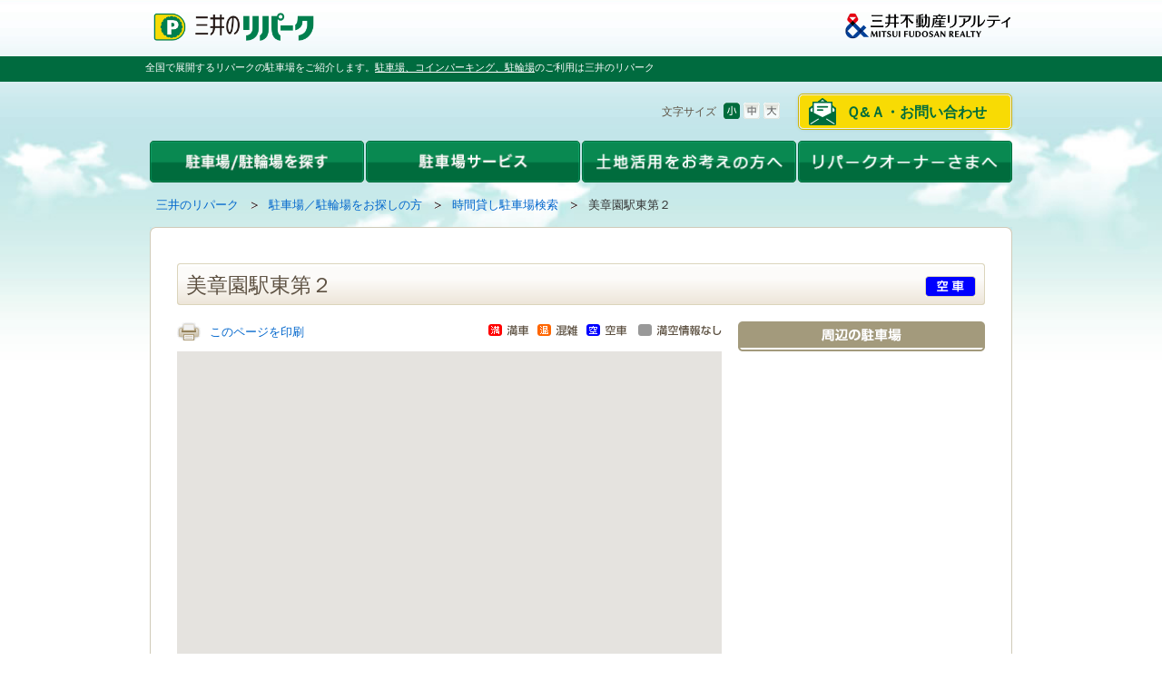

--- FILE ---
content_type: text/html; charset=UTF-8
request_url: https://www.repark.jp/parking_user/time/result/detail/?park=REP0020079&pref=27&city=121&re=saleticket
body_size: 15798
content:
<!DOCTYPE HTML PUBLIC "-//W3C//DTD HTML 4.01 Transitional//EN" "http://www.w3.org/TR/html4/loose.dtd">
<html lang="ja">
<head>
<!--[if lte IE 9 ]><meta http-equiv="X-UA-Compatible" content="IE=emulateIE7"><![endif]-->
<!--[if IE 10 ]><meta http-equiv="X-UA-Compatible" content="IE=emulateIE10"><![endif]-->
<!--[if gt IE 10 ]><meta http-equiv="X-UA-Compatible" content="IE=edge"><![endif]-->
<meta http-equiv="Content-Type" content="text/html; charset=UTF-8" />
<meta http-equiv="Content-Language" content="ja" />
<meta http-equiv="Content-Script-Type" content="text/javascript" />
<meta http-equiv="Content-Style-Type" content="text/css" />
<meta name="keywords" content="検索,駐車場,コインパーキング,時間貸し,料金,三井のリパーク" />
<meta name="description" content="美章園駅東第２駐車場は収容台数14台。最大料金【全日】20:00～8:00以内 最大料金300円【全日】最大料金入庫後24時間以内600円※最大料金は繰り返し適用となります。大阪府大阪市東住吉区北田辺２丁目５ー７。営業時間24時間。高さ2m、長さ5m、幅1.9m、重量2t。" />

<script type="application/ld+json">
{
  "@context": "https://schema.org",
  "@type": "Organization",
  "name": "三井不動産リアルティ",
  "description": "不動産のことなら全国仲介取扱件数No1の三井不動産リアルティ。分譲マンション・中古マンション・一戸建て・土地など住まいに関する不動産情報や、デューデリジェンス・不動産鑑定、オフィスビルや店舗の売買仲介・賃貸仲介など法人向け不動産情報、都心不動産情報を提供。駐車場経営による資産活用もご提案！不動産の売買・賃貸・活用をご検討されている方へおすすめのサイトです。",
  "image": "https://www.mf-realty.jp/common/re_logo/logo_realty.png",
  "logo": "https://www.mf-realty.jp/common/re_logo/logo_realty.png",
  "url": "https://www.mf-realty.jp/"
}
</script>
<title>美章園駅東第２：時間貸し駐車場検索｜三井のリパーク</title>
<link href="/css/oneColumns.css" rel="stylesheet" type="text/css" media="all" charset="utf-8"   />
<link href="/css/reset.css" rel="stylesheet" type="text/css" media="all" charset="utf-8"   />
<link href="/css/fonts.css" rel="stylesheet" type="text/css" media="all" charset="utf-8"   />
<link href="/css/base.css" rel="stylesheet" type="text/css" media="all" charset="utf-8"   />
<link href="/css/module.css" rel="stylesheet" type="text/css" media="all" charset="utf-8"   />
<link href="/css/fsSmall.css" rel="stylesheet" type="text/css" media="all" charset="utf-8"  title="fsSmall" />
<link href="/css/fsMedium.css" rel="alternate stylesheet" type="text/css" media="all" charset="utf-8"  title="fsMedium" />
<link href="/css/fsLarge.css" rel="alternate stylesheet" type="text/css" media="all" charset="utf-8"  title="fsLarge" />
<!--[if IE 6]><link href="/css/ie6.css" rel="stylesheet" type="text/css" media="all" charset="utf-8"   /><![endif]-->
<!--[if IE 7]><link href="/css/ie7.css" rel="stylesheet" type="text/css" media="all" charset="utf-8"   /><![endif]-->
<!--[if IE 8]><link href="/css/ie8.css" rel="stylesheet" type="text/css" media="all" charset="utf-8"   /><![endif]-->
<link href="/css/layout_parking_user.css" rel="stylesheet" type="text/css" media="all" charset="utf-8"   />
<link href="/css/layout_parking_user_time.css" rel="stylesheet" type="text/css" media="all" charset="utf-8"   />
<link href="/css/add2012parking_user_time.css" rel="stylesheet" type="text/css" media="all" charset="utf-8"   />
<link href="/css/hourly_detail.css" rel="stylesheet" type="text/css" media="all" charset="utf-8"   />
<script type="text/javascript" src="/js/swfobject.js" charset="utf-8"></script>
<script type="text/javascript" src="/js/jquery.js" charset="utf-8"></script>
<script type="text/javascript" src="/js/jquery.plugins.js" charset="utf-8"></script>
<script type="text/javascript" src="/js/jquery.tinyTips.js" charset="utf-8"></script>
<script type="text/javascript" src="/js/jquery.colorbox-min.js" charset="utf-8"></script>
<script type="text/javascript" src="/js/base.js" charset="utf-8"></script>
<script type="text/javascript" src="/js/googlemap.js" charset="utf-8"></script>
<script type="text/javascript" src="/js/DD_belatedPNG.js" charset="utf-8"></script>
<link rel="shortcut icon" href="/favicon.ico">
<link rel="canonical" href="https://www.repark.jp/parking_user/time/result/detail/?park=REP0020079" />
<link rel="alternate" media="only screen and (max-width: 640px)" href="https://sp.repark.jp/parking_user/time/detail/?park=REP0020079" />
<!-- Google Tag Manager -->
<script>(function(w,d,s,l,i){w[l]=w[l]||[];w[l].push({'gtm.start':
new Date().getTime(),event:'gtm.js'});var f=d.getElementsByTagName(s)[0],
j=d.createElement(s),dl=l!='dataLayer'?'&l='+l:'';j.async=true;j.src=
'https://www.googletagmanager.com/gtm.js?id='+i+dl;f.parentNode.insertBefore(j,f);
})(window,document,'script','dataLayer','GTM-WPT53NG');</script>
<!-- End Google Tag Manager -->
</head>

<body class="gstay-user01">
<!-- Google Tag Manager (noscript) -->
<noscript><iframe src="//www.googletagmanager.com/ns.html?id=GTM-WPT53NG"
height="0" width="0" style="display:none;visibility:hidden"></iframe></noscript>
<!-- End Google Tag Manager (noscript) -->


<div id="wrapper">
  <!--ヘッダ-->
  <div id="headerArea"><div class="skip-nav">
	<a id="page-top" name="page-top">ページの先頭です</a><!--/.skip-nav--></div>
<div class="skip-nav">
	<dl>
		<dt>
			ページ内を移動するためのリンクです</dt>
		<dd>
			<a href="#globalnav-start">グローバルナビゲーションへ移動します</a></dd>
		<dd>
			<a href="#contents-start">本文へ移動します</a></dd>
	</dl>
<!--/.skip-nav--></div>
<div class="header">
	<div class="header-inner">
		<p id="header-logo01">
			<a href="/"><img alt="三井のリパーク" src="/common/img/repark_logo.png" width="185" /></a></p>
		<p id="header-logo-c">
			<img alt="三井のリパーク" src="/common/img/logo_company.png" width="175" /></p>
	</div>
</div>
<div id="page-description">
	<p>
		全国で展開するリパークの駐車場をご紹介します。<em><a href="/">駐車場、コインパーキング、駐輪場</a></em>のご利用は三井のリパーク</p>
<!--/#page-description --></div><div class="header">
	<div class="header-inner">
		<div id="header-utility">
			<div id="header-contact">
				<ul>
					<li><a href="/contact/" class="contactBtn">Ｑ&Ａ・お問い合わせ</a></li>
				</ul>
			</div>
			<div id="fs-module">
				<dl>
					<dt>文字サイズ</dt>
					<dd id="fsSmall"><img alt="小" class="rollover" height="19" src="/common/img/header_fsbtn_01.gif" width="18" /></dd>
					<dd id="fsMedium"><img alt="中" class="rollover" height="19" src="/common/img/header_fsbtn_02.gif" width="18" /></dd>
					<dd id="fsLarge"><img alt="大" class="rollover" height="19" src="/common/img/header_fsbtn_03.gif" width="18" /></dd>
				</dl>
			</div>
		</div>
	</div>
</div>
<hr /><div id="header-menu">
	<ul class="menu clearfix">
		<li class="menu_01 ml0p">
			<a href="/parking_user/"><img alt="駐車場/駐輪場を探す" class="rollover" height="46" src="/common/img/index_menu_02.gif" width="236" /></a>
			<ul class="sub">
				<li class="menu_02">
					<div class="sub_bg internal-link">
						<dl>
							<dt class="car_icon">
								駐車場</dt>
							<dd class="ml20px">
								<a href="/parking_user/time/">時間貸し駐車場を探す</a></dd>
							<dd class="ml20px">
								<a href="/parking_user/monthly/">月極駐車場を探す</a></dd>
						</dl>
						<dl>
							<dt class="cycle_icon">
								駐輪場</dt>
							<dd class="ml20px">
								<a href="/parking_user/bicycle/">時間貸し駐輪場を探す</a></dd>
							<dd class="ml20px">
								<a href="/parking_user/ic_bicycle/" target="_blank">東京ミッドタウン日比谷</a></dd>
						</dl>
						<p class="heade_line_01">
							<img height="1" src="/common/img/header_line.gif" width="208" /></p>
						<dl>
							<dd class="heade_cycle_btm ml20px">
								<a href="/parking_user/information/">お出かけスポットの<br />
								駐車場を探す</a></dd>
						</dl>
					</div>
				</li>
			</ul>
		</li>
		<li class="menu_01">
			<a href="/parking_user/"><img alt="駐車場サービス" class="rollover" height="46" src="/common/img/index_menu_04_2.gif" width="236" /></a>
			<ul class="sub">
				<li class="menu_02">
					<div class="sub_bg internal-link">
						<dl>
							<dd>
								<a href="/parking_user/time/houjin-atobarai/">法人後払いカード</a></dd>
							<dd>
								<a href="/parking_user/time/ticket_service/about/">駐車サービス券</a></dd>
							<dd>
								<a href="/app/search/calc/">駐車料金計算機能</a></dd>
							<dd>
								<a href="/app/search/">スマートフォンアプリ</a></dd>
							<dd>
								<a href="/company/">三井のリパークについて</a></dd>
						</dl>
						<p class="heade_line_01">
							<img height="1" src="/common/img/header_line.gif" width="208" /></p>
						<dl>
							<dd>
								<a href="https://www.carshares.jp/" target="_blank">三井のカーシェアーズ</a></dd>
							<dd>
								<a href="https://www.repark-toppi.jp/" target="_blank">予約制駐車場「toppi!」</a></dd>
						</dl>
					</div>
				</li>
			</ul>
		</li>
		<li class="menu_01">
			<a href="/parking_owner/"><img alt="土地活用をお考えの方へ" class="rollover" height="46" src="/common/img/index_menu_05.png" width="236" /></a>
			<ul class="sub">
				<li class="menu_02">
					<div class="sub_bg internal-link">
						<dl>
							<dd>
								<a href="/parking_owner/">駐車場による土地活用</a></dd>
							<dd>
								<a href="/parking_owner/assets/">駐車場経営の基本</a></dd>
							<dd>
								<a href="/parking_owner/type/">駐車場経営の流れ</a></dd>
							<dd>
								<a href="/parking_owner/case/">事例紹介</a></dd>
							<dd>
								<a href="/parking_owner/strength/">三井のリパークの特徴</a></dd>
							<dd>
								<a href="/contact/parking_owner/mail/">土地活用のお問い合わせ</a></dd>
						</dl>
					</div>
				</li>
			</ul>
		</li>
		<li class="menu_01">
			<a href="/owner/"><img alt="リパークオーナーさまへ" class="rollover" height="46" src="/common/img/index_menu_06.png" width="236" /></a>
			<ul class="sub">
				<li class="menu_02">
					<div class="sub_bg internal-link">
						<dl>
							<dd>
								<a href="/owner/">オーナーさま専用サイト</a></dd>
							<dd>
								<a href="/owner/tokuten/">オーナーさま限定特典</a></dd>
							<dd>
								<a href="/owner/realestate/">不動産に関するご相談</a></dd>
							<dd>
								<a href="/owner/faq/">よくある質問</a></dd>
						</dl>
					</div>
				</li>
			</ul>
		</li>
	</ul>
</div>
<hr />
<div class="nav" id="breadcrumbs">
	<ul>
		<li>
			<span class="skip-nav">現在のページは</span><a href="/">三井のリパーク</a><img alt="の中の" height="8" src="/common/img/breadcrumbs_icon_01.gif" width="9" /></li>
		<li>
			<a href="/parking_user/">駐車場／駐輪場をお探しの方</a><img alt="の中の" height="8" src="/common/img/breadcrumbs_icon_01.gif" width="9" /></li>
		<li>
			<a href="/parking_user/time/">時間貸し駐車場検索</a><img alt="の中の" height="8" src="/common/img/breadcrumbs_icon_01.gif" width="9" /></li>
		<li><span class="stay">美章園駅東第２</span><span class="skip-nav">のページです</span></li>
	</ul>
<!--/#breadcrumbs--></div><div class="skip-nav">
	<a id="contents-start" name="contents-start">ここから本文です</a><!--/.skip-nav--></div></div>
  <!--ヘッダEND-->
  <!--コンテンツ-->
  <div id="contentsArea" class="clearfix">
    <div id="contents2">
<div id="contents-bg01"><div id="contents-bg02"><div id="contents-bg03">
<div class="article-inner">

<div class="section lv1"><style type="text/css">
.fix:after {
visibility: hidden;
display: block;
font-size: 0;
content: " ";
clear: both;
height: 0;
}
.fix {zoom:1;}
/* Custom Info Window Base Styles
------------------------------*/
.customInfoWindow {
position:absolute;
width:362px;
}
.customInfoWindow .customInfoWindowTop {
width: 362px;
padding:5px 0 0 0;
background:url(/parking_user/time/img/customInfoWindow_top_02.png) no-repeat left top;
}
.customInfoWindow .customInfoWindowBtm {
width: 362px;
padding:0 0 26px;
background:url(/parking_user/time/img/customInfoWindow_btm_02.png) no-repeat left bottom;
}
.customInfoWindow .customInfoWindowContent {
border-left:2px solid #c5bea6;
border-right:2px solid #c5bea6;
background:#FFFFFF;
cursor:default;
}
.customInfoWindow .customInfoWindowClose {
position:absolute;
right:8px;
top:11px;
width:12px;
height:12px;
background:url(/parking_user/time/img/customInfoWindow_btn_01.gif) no-repeat;
cursor:pointer;
}
.customInfoWindowShadow {
position:absolute;
width:375px;
height:103px;
}
.customInfoWindowShadow .customInfoWindowShadowInner {
width:100%;
height:100%;
background:url(/parking_user/time/img/customInfoWindow_shadow_02.png) no-repeat;
}


/* Window Contents Styles
------------------------------*/
.provisionInfoWindow .winHead {
padding:6px;
background:url(/parking_user/time/img/title_bg_01.gif) repeat-x #dbd4bb;
zoom:1;
}
.provisionInfoWindow .winHead .winTitle {
margin-top:4px;
padding-left:17px;
background:url(/parking_user/time/img/title_arrow_01.gif) no-repeat 3px 50%;
line-height: 1.5;
font-size:13px;
zoom:1;
}
.provisionInfoWindow .winHead .winIcon{
position:absolute;
right:26px;
top:5px;
padding-top: 7px;
}
.provisionInfoWindow .winBody {
padding:5px 3px 0;
color:#81785F;
font-size:90%;
}
*html .provisionInfoWindow .winBody {
padding-bottom:5px;
}
.provisionInfoWindow .winBody table{
	width:100%;
}

.provisionInfoWindow .winBody td, .provisionInfoWindow .winBody th{
	padding:6px;
	border-bottom:#C8C1AA solid 2px;
	border-right:#C8C1AA solid 2px;
	border-collapse:collapse;
	vertical-align:top;
}

.provisionInfoWindow .winBody th{
	font-weight:bold;
	width: 39px;
}

.provisionInfoWindow .winBody td em{
	font-weight:bold;
}

.provisionInfoWindow .winBody td.last, .provisionInfoWindow .winBody th.last{
	border-right:none;
}

#gmap2{
  width:890px;
  position:relative;
}

/* Floating Parking
------------------------------*/

#printFloattit{
  width:272px;
  background:transparent url(/parking_user/time/img/bg_float_park_tit.gif) no-repeat left top;
  display: block !important;
  float: right;
  padding-top: 29px;
}

#printFloatPark{
  width:272px;
  padding-bottom:4px;
  background:transparent url(/parking_user/time/img/bg_float_park.gif) no-repeat left bottom;
  display: block !important;
}

.mankukon{
	position:absolute;
	right:0;
	top:3px;
	width:257px;
	height:13px;
}

.left_printFloatPark{
	float:left;
}

#page_insatu{
	width:600px;
	margin-bottom:12px;
	position:relative;
}

#printFloatPark table#float_park_block{
  width:268px;
  padding-top:29px;
  margin-left:2px;
}

#printFloatPark table#float_park_block th{
  height:28px;
  padding:2px 2px 2px 10px;
  border-bottom:2px solid #f7f5f0;
  font-size:85%;
}

#printFloatPark table#float_park_block td{
  height:28px;
  padding:2px 5px;
  border-bottom:2px solid #f7f5f0;
  font-size:85%;
}

#printFloatPark table#float_park_block th.last,
#printFloatPark table#float_park_block td.last{
  border-bottom:none;
}

#printFloatPark table#float_park_block th.select,
#printFloatPark table#float_park_block td.select{
  background-color:#dcebd2;
}

#printFloatPark table#float_park_block th.iefont,
#printFloatPark table#float_park_block td.iefont{
  font-size:70%;
}

#printFloatPark table#float_park_block td.name{
  padding:2px 3px;
}

#printFloatPark table#float_park_block td.max_price{
  width:40px;
  padding:2px 5px 2px 0;
  text-align:center;
}

#printFloatPark table#float_park_block td.status{
  width:40px;
  border-left:1px dashed #c4bda5;
  text-align:center;
}

#printFloatPark table#float_park_block td.distance{
  width:40px;
  border-left:1px dashed #c4bda5;
  text-align:right;
}

p#printFloatParkClose{
  width:25px;
  height:79px;
  border-right:2px solid #a39a7c;
  background-color:transparent;
  position:absolute;
  top:0;
  right:278px;
}

p#printFloatParkOpen{
  width:25px;
  height:360px;
  border-right:2px solid #a39a7c;
  background-color:transparent;
  position:absolute;
  top:0;
  right:1px;
}

.gmapCaption{
	margin-top:10px;
}

</style>
<script type="text/javascript" charset="utf-8">

var blueLog = console.log.bind(console, "%c%s", "color:blue;font-weight:bold;");

(function($){
$(document).ready(function() {

	//console.log("start");

	$("p#printFloatParkClose a, p#printFloatParkOpen a").click(function() {
		changeListDisplay();
		return false;
	});


    /* 基本設定 */
    var park_name = document.getElementById("park_name").value;
    var park_code = document.getElementById("park_code").value;
    var park_latitude = document.getElementById("latitude").value;
    var park_longitude = document.getElementById("longitude").value;

    var status = document.getElementById("status").value;

    var str = document.getElementById("service_code").value;
	var ana = str.substr(0,1);
	var tpoint = str.substr(1,1);
	var nbm = str.substr(2,1);
	var ss = str.substr(3,1);
	var rb = str.substr(4,1);

    var credit_flg = document.getElementById("credit_flg").value;
    var web_money_flg = document.getElementById("web_money_flg").value;
    var paper_money_type = document.getElementById("paper_money_type").value;
    var max_price_flg = document.getElementById("max_price_flg").value;
    var receipt_flg = document.getElementById("receipt_flg").value;
    var parking_type = document.getElementById("parking_type").value;
    var repark_type = document.getElementById("repark_type").value;

    // map作成
	var centerLatlng = new google.maps.LatLng(park_latitude, park_longitude);
	var myOptions = {
		zoom: 16,
		center: centerLatlng,
		mapTypeId: google.maps.MapTypeId.ROADMAP,
		scrollwheel: false
	}
	var map = new google.maps.Map(document.getElementById("map_canvas"), myOptions);

	// 地図上の対象物を表示させるスタイル 2016/02/18
    var styleOptions = [{
        featureType: 'all',
        elementType: 'all',
        stylers: [{ visibility: 'on' }]
       }];
    var lopanType = new google.maps.StyledMapType(styleOptions);
    map.mapTypes.set('allIcon', lopanType);
    map.setMapTypeId('allIcon');

	// タイル読み込み完了時にマーカーを取得
	google.maps.event.addListener(map, 'tilesloaded', function() {
		getMarkersAjax(map);
	});

	changeListDisplay();

});

function blinkMainMarker(mainMarker) {

	var markerImage = mainMarker.getIcon();

	if (markerImage.url.indexOf('_2.gif', 0) >= 0){
		markerImage.url = markerImage.url.replace('_2.gif', '.gif');
	}else{
		markerImage.url = markerImage.url.replace('.gif', '_2.gif');
	}

    mainMarker.setIcon(markerImage);

    setTimeout(function() { blinkMainMarker(mainMarker) }, 1000);

}

function changeListDisplay(){
//console.log($("table#float_park_block").css("display"));
	if($("div#printFloatPark").css("display") == "none"){
		$("div#printFloatPark").fadeIn("500");
		$("p#printFloatParkClose").fadeIn("500");
		$("p#printFloatParkOpen").hide();
		//document.getElementById('printFloatParkCloseLink').style.display = "block";
		//document.getElementById('printFloatParkOpenLink').style.display = "none";
		$("input#float_park_block_display").val("yes");
	}
	else{
		$("div#printFloatPark").fadeOut("500");
		$("p#printFloatParkClose").fadeOut("500");
		$("p#printFloatParkOpen").show();
		//document.getElementById('printFloatParkCloseLink').style.display = "none";
		//document.getElementById('printFloatParkOpenLink').style.display = "block";
		$("input#float_park_block_display").val("no");
	}

	if($.support.msie) {
		$("table#float_park_block th, table#float_park_block td").addClass("iefont");
	}

	$("table#float_park_block th, table#float_park_block td").hover(
		function() {
			$(this).addClass("select");
			$(this).siblings().addClass("select");
		},
		function() {
			$(this).removeClass("select");
			$(this).siblings().removeClass("select");
		}
	);
}

var markerList = new google.maps.MVCArray();
var infoWIndow = null;

function getMarkersAjax(map){

    var baseUrl = "/ajax/time_markers.json";
    var currentCenter = map.getCenter().toUrlValue();
    var currentRange = getDispRange(map.getBounds());

    var condKeys = "";

	var ajaxUrl = baseUrl + "?range=" + "C" + currentCenter + currentRange + condKeys ;
	$jq.getJSON(ajaxUrl,null,function(json){setMarkers(json, map);});
}

// マーカーの配置
function setMarkers(json, map){
	var jsonDataObj = eval(json);
	clearMarkers();

	var zoom = map.getZoom();

	// 詳細表示中の駐車場の緯度経度を取得
    var park_latitude = document.getElementById("latitude").value;
    var park_longitude = document.getElementById("longitude").value;

	if(zoom >= 13){
		var float_park2 = [];	//「float_park2」という新しい配列を生成
		var cnt = Number(1);	// 番号表示・表示件数制限用設定

		if(document.getElementById('float_park_block_display').value == "yes"){
			$("div#printFloatPark").show();
			float_park2.push('<table cellspacing="0" cellpadding="0" summary="" id="float_park_block"><tbody>');
		}
		else{
			$("div#printFloatPark").hide();
			float_park2.push('<table cellspacing="0" cellpadding="0" summary="" id="float_park_block"><tbody>');
		}

		var tmp_list = [];
		for(var i=0;i<jsonDataObj.length; i++){
			var item = jsonDataObj[i];
			var tmp_line = [];
			//setMarker(map, item);

			if(cnt <= 10 ){

				var status = '';
			    if(item["status"] == "0"){
//			    	status = '<p><img src="/parking_user/time/img/available_icon_01.gif" alt="空車" width="56" height="23" /></p>';
			    	status = '<img src="/parking_user/time/icon/icon_float_park_status_01.gif" alt="空車" width="30" height="18" />';
			    }
			    else if(item["status"] == "1"){
//			    	status = '<p><img src="/parking_user/time/img/available_icon_02.gif" alt="混雑" width="56" height="23" /></p>';
			    	status = '<img src="/parking_user/time/icon/icon_float_park_status_02.gif" alt="混雑" width="30" height="18" />';
			    }
			    else if(item["status"] == "2"){
//			    	status = '<p><img src="/parking_user/time/img/available_icon_03.gif" alt="満車" width="56" height="23" /></p>';
			    	status = '<img src="/parking_user/time/icon/icon_float_park_status_03.gif" alt="満車" width="30" height="18" />';
			    }
			    else{
//			    	status = '<p><img src="/parking_user/time/img/available_icon_04.gif" alt="満空情報なし" width="56" height="23" /></p>';
			    	status = '-';
			    }

				var max_price = '';
			    if(item["max_price_flg"] == "1"){
			    	max_price = '<img width="50" height="19" src="/parking_user/time/icon/icon_float_park_maxprice.gif" alt="最大料金あり" width="38" height="26" />';
			    }

				var distance = geoDistance(park_latitude, park_longitude,item["latitude"], item["longitude"],0);

				// 詳細画面へ渡すパラメータ取得
				var detail_params = document.getElementById("detail_params").value;
				//
				var float_park_line;
				if(distance == 0){
					if(cnt != 10){
						float_park_line = '<td class="name">' + item["park_name"] + '</td><td class="max_price">' + max_price + '</td><td class="status">' + status + '</td><td class="distance">' + distance + 'm</td>';
					}else{
						float_park_line = '<td class="name last">' + item["park_name"] + '</td><td class="max_price last">' + max_price + '</td><td class="status last">' + status + '</td><td class="distance last">' + distance + 'm</td>';
					}
				}else{
					if(cnt != 10){
						float_park_line = '<td class="name"><a href="/parking_user/time/result/detail/?park=' + item["park_code"] + '&' + detail_params + '">' + item["park_name"] + '</a></td><td class="max_price">' + max_price + '</td><td class="status">' + status + '</td><td class="distance">' + distance + 'm</td>';
					}else{
						float_park_line = '<td class="name last"><a href="/parking_user/time/result/detail/?park=' + item["park_code"] + '&' + detail_params + '">' + item["park_name"] + '</a></td><td class="max_price last">' + max_price + '</td><td class="status last">' + status + '</td><td class="distance last">' + distance + 'm</td>';
					}
				}
				tmp_line["item"] = item;
				tmp_line["park_code"] = item.park_code;
				tmp_line["distance"] = distance;
				tmp_line["line_body"] = float_park_line;
				tmp_list.push(tmp_line);

				cnt++;

				//上で抜き出した要素を使って「float_park2」に格納する値を作成
				//float_park2.push(float_park_line);
			}
		}

		// 距離で配列をソート
		tmp_list.sort(function(a, b) {return a.distance-b.distance});
		var no = Number(1);	// 番号表示・表示件数制限用設定
		var marker_list = []; // 設定済みマーカー駐車場コードリスト
		for(var i=0;i<tmp_list.length; i++){
			if(no != 10) {
				var line = '<tr><th><img src="/parking_user/time/img/icon_float_park_no_' + no + '.gif" alt="' + no + '" width="15" height="15" /></span></th>' + tmp_list[i]["line_body"] + '</tr>';
			}else{
				var line = '<tr><th class="last"><img src="/parking_user/time/img/icon_float_park_no_' + no + '.gif" alt="' + no + '" width="15" height="15" /></span></th>' + tmp_list[i]["line_body"] + '</tr>';
			}
			float_park2.push(line);

			setMarker(map, tmp_list[i]["item"], no); // 番号ありマーカー
			marker_list[tmp_list[i]["park_code"]] = tmp_list[i]["park_code"];

			no++;
		}

		float_park2.push('</tbody></table>');

		//「float_park2」の内容をHTMLに挿入する
		document.getElementById('printFloatPark').innerHTML = float_park2.join(" ");

		$("table#float_park_block th, table#float_park_block td").hover(
			function() {
				$(this).closest("tr").find().addClass("select");
			},
			function() {
				$(this).closest("tr").find().removeClass("select");
			}
		);

		for(var i=0;i<jsonDataObj.length; i++){
			var item = jsonDataObj[i];
			if(marker_list[item["park_code"]]==null){
				setMarker(map, item, 0); // 番号なしマーカー
			}
		}

		var float_park3 = [];
		var float_park4 = [];

		if(document.getElementById('float_park_block_display').value == "yes"){
			$("p#printFloatParkClose").show();
			$("p#printFloatParkOpen").hide();
			//float_park3.push('<div id="printFloatParkCloseLink"><a href="javascript:void(0)" onClick="changeListDisplay();">非表示</a></div><br clear="right">');
			//float_park4.push('<div id="printFloatParkOpenLink" style="display:none"><a href="javascript:void(0)" onClick="changeListDisplay();"><img src="/parking_user/time/img/btn_float_park_open.gif" alt="表示" width="25" height="79" class="rollover" /></a></div><br clear="right">');
		}
		else{
			$("p#printFloatParkClose").hide();
			$("p#printFloatParkOpen").show();
			//float_park3.push('<div id="printFloatParkCloseLink" style="display:none"><a href="javascript:void(0)" onClick="changeListDisplay();">非表示</a></div><br clear="right">');
			//float_park4.push('<div id="printFloatParkOpenLink"><a href="javascript:void(0)" onClick="changeListDisplay();"><img src="/parking_user/time/img/btn_float_park_open.gif" alt="表示" width="25" height="79" class="rollover" /></a></div><br clear="right">');
		}

		if($.support.msie) {
			$("table#float_park_block th, table#float_park_block td").addClass("iefont");
		}

		//document.getElementById('printFloatParkClose').innerHTML = float_park3.join(" ");
		//document.getElementById('printFloatParkOpen').innerHTML = float_park4.join(" ");
	}
}

// 2点間距離の算出
function geoDistance(lat1, lng1, lat2, lng2, precision) {
	// 引数　precision は小数点以下の桁数（距離の精度）
	var distance = 0;
	if ((Math.abs(lat1 - lat2) < 0.00001) && (Math.abs(lng1 - lng2) < 0.00001)) {
	  distance = 0;
	} else {
	  lat1 = lat1 * Math.PI / 180;
	  lng1 = lng1 * Math.PI / 180;
	  lat2 = lat2 * Math.PI / 180;
	  lng2 = lng2 * Math.PI / 180;

	  var A = 6378140;
	  var B = 6356755;
	  var F = (A - B) / A;

	  var P1 = Math.atan((B / A) * Math.tan(lat1));
	  var P2 = Math.atan((B / A) * Math.tan(lat2));

	  var X = Math.acos(Math.sin(P1) * Math.sin(P2) + Math.cos(P1) * Math.cos(P2) * Math.cos(lng1 - lng2));
	  var L = (F / 8) * ((Math.sin(X) - X) * Math.pow((Math.sin(P1) + Math.sin(P2)), 2) / Math.pow(Math.cos(X / 2), 2) - (Math.sin(X) - X) * Math.pow(Math.sin(P1) - Math.sin(P2), 2) / Math.pow(Math.sin(X), 2));

	  distance = A * (X + L);
	  var decimal_no = Math.pow(10, precision);
	  distance = Math.round(decimal_no * distance / 1) / decimal_no;   // kmに変換するときは(1000で割る)

	  // 既存の駅名検索に習い10m単位に変更
	  distance = Math.ceil(distance / 10) * 10;
	}
	return distance;
}

function setMarker(map, item, no){

    var marker_img_path = '/common/img/marker/';
//    var img_num = ("0" + String(no)).slice(-2);
    var img_num = "0" + String(no);

	var isMain = false;
	// 詳細を表示している駐車場のコード
	var detail_park_code = document.getElementById("park_code").value;

	if (item["park_code"] == detail_park_code) {
		isMain = true;
	}

	// 詳細画面へ渡すパラメータ取得
	var detail_params = document.getElementById("detail_params").value;

	// 満空アイコン
	var manku_icon_img = '';
	var icon = marker_img_path;
	switch (item["status"]){
	  case "0":
		icon = icon + 'icon' + item["status"] + '_' + img_num ;
		manku_icon_img = '<img src="/common/img/icon/resulttitle_icon_01.gif" width="56" height="23" alt="空車" />';
	    break;
	  case "1":
		icon = icon + 'icon' + item["status"] + '_' + img_num ;
		manku_icon_img = '<img src="/common/img/icon/resulttitle_icon_03.gif" width="56" height="23" alt="混雑" />';
	    break;
	  case "2":
		icon = icon + 'icon' + item["status"] + '_' + img_num ;
		manku_icon_img = '<img src="/common/img/icon/resulttitle_icon_02.gif" width="56" height="23" alt="満車" />';
	    break;
	  default:
		icon += 'icon' + '9' + '_' + img_num ;
		manku_icon_img = '<img src="/common/img/icon/resulttitle_icon_09.gif" width="56" height="23" alt="満空情報なし" />';
		break;
	}

	// 吹き出し内HTML
	var code = '';
    code += '<div class="provisionInfoWindow">';
    code += '<div class="winHead">';
    code += '<p class="winTitle"><strong><a href="/parking_user/time/result/detail/?park=' + item["park_code"] + '&' + detail_params + '">' + item["park_name"] + '</a></strong></p>';
    code += '<p class="winIcon">' + manku_icon_img + '</p>';
    code += '</div>';
    code += '<div class="winBody">';

    code += '<table><tbody>';
    for (var charge_type in item["charges"]) {
        code += '<tr>';
        code += '<th>' + item["charges"][charge_type]["name"] + '</th>';

		var lines = '';
		var last_line = '';
	    var col_cnt = 0;

        for (var charge_key in item["charges"][charge_type]["charges"]) {
        	col_cnt++;
        	lines += last_line;
            var charge  = item["charges"][charge_type]["charges"][charge_key];
            last_line = '<td tdstyle><em>' + charge["time"] + '</em><br />' + charge["charge"] + '</td>';
        }
        switch(col_cnt){
        	case 1:
        		code += last_line.replace(/tdstyle/g, 'colspan="12" class="last"');
        		break;
        	case 2:
        		code += lines.replace(/tdstyle/g, 'colspan="6"');
        		code += last_line.replace(/tdstyle/g, 'colspan="6" class="last"');
        		break;
        	case 3:
        		code += lines.replace(/tdstyle/g, 'colspan="4"');
        		code += last_line.replace(/tdstyle/g, 'colspan="4" class="last"');
        		break;
        	case 4:
        		code += lines.replace(/tdstyle/g, 'colspan="3"');
        		code += last_line.replace(/tdstyle/g, 'colspan="3" class="last"');
        		break;
        	default:
        		code += '<td colspan="12" class="last">&nbsp;</td>';
        }
        code += '</tr>';
    }
    if (item["charge_note"]){
        code += '<tr>';
        code += '<th>備考</th>';
        code += '<td colspan="12" class="last">' + item["charge_note"] + '</td>';
        code += '</tr>';
    }
    code += '</tbody></table>';

    //料金計算
    if (item["service_code"].substr(14,1) == "1"){
        code += '<tr>';
        code += '<div class="btn_fee"><a href="/parking_user/time/result/calculation/?park=' + item["park_code"] + '" onclick="window.open(this.href, \'\', \'width=750,height=875,scrollbars=yes\'); return false;"><img src="/common/img/list_btn_fee.gif" class="rollover" alt="駐車料金計算"></a></div>';
        code += '</tr>';
    }

    code += '</div>';
    code += '</div>';

	var markerPos = new google.maps.LatLng(item["latitude"], item["longitude"]);

    if(isMain){
    	icon += 'b.gif';
    	var marker = new google.maps.Marker({
    	    position: markerPos,
    	    map: map,
    		icon: new google.maps.MarkerImage(
    				icon,
    				new google.maps.Size(43,34),
    				new google.maps.Point(0,0),
    				new google.maps.Point(22,34)
    			),
    		zIndex: 20
    	});
        setTimeout(function() { blinkMainMarker(marker) }, 1000);
    }else{
    	icon += 's.gif';
    	var marker = new google.maps.Marker({
    	    position: markerPos,
    	    map: map,
    		icon: new google.maps.MarkerImage(
    				icon,
    				new google.maps.Size(42,30),
    				new google.maps.Point(0,0),
    				new google.maps.Point(21,30)
    			),
    		zIndex: 10
    	});
    }

	/* マーカークリック時の動作設定 */
	//google.maps.event.addListener(marker, 'mouseover', function() {
	google.maps.event.addListener(marker, 'click', function() {

		// ある場合削除
		if(infoWIndow && infoWIndow.shadow){
			infoWIndow.shadow.setMap(null);
			infoWIndow.shadow = null;
			infoWIndow.setMap(null);
			infoWIndow = null;
		}
		/* 吹き出しの表示 */
		infoWIndow = new CustomInfoWindow(markerPos, code, map);
	});

    markerList.push(marker);
}

function clearMarkers(){

    markerList.forEach(function(marker, idx) {
        marker.setMap(null);
    });
}

function getDispRange(bounds){
    var north  = bounds.getNorthEast().lat();
    var east   = bounds.getNorthEast().lng();
    var south  = bounds.getSouthWest().lat();
    var west   = bounds.getSouthWest().lng();
    return 'N' + north + 'W' + west + 'S' + south + 'E' + east;
}

/* CustomIndoWindow Constructor
------------------------------*/
function CustomInfoWindow(latlng, html, map) {
	this.latlng_ = latlng;
	this.html_ = html;
	this.map_ = map;
	this.mapWidth_ = $(map.getDiv()).width();
	this.div_ = null;

	this.diff_ = 0; // distance from marker

	this.shadow = new CustomInfoWindowShadow(latlng, map, this.diff_);

    var counter = function(str,seq){
        return str.split(seq).length - 1;
    }
    var tr_cnt = counter(this.html_,"<tr>");
    var br_cnt = counter(this.html_,"<br>");

//    blueLog("tr_cnt: " + tr_cnt);
//    blueLog("br_cnt: " + br_cnt);

	this.setMap(map);
	map.panTo(latlng);
	map.panBy(0, -20 - 20*tr_cnt - 7*br_cnt);
}
CustomInfoWindow.prototype = new google.maps.OverlayView();
CustomInfoWindow.prototype.onAdd = function() {
	var _this = this;
	var div = document.createElement("div");
	div.className = "customInfoWindow";
	var divTop = document.createElement("div");
	divTop.className = "customInfoWindowTop pngBg";
	var divBtm = document.createElement("div");
	divBtm.className = "customInfoWindowBtm pngBg";
	var divContent = document.createElement("div");
	divContent.className = "customInfoWindowContent";
	var divClose = document.createElement("div");
	divClose.className = "customInfoWindowClose";

	divContent.innerHTML = _this.html_;
	divBtm.appendChild(divContent);
	divTop.appendChild(divBtm);
	div.appendChild(divTop);
	div.appendChild(divClose);

	_this.div_ = div;

	google.maps.event.addDomListener(divClose, 'click', function(){
		_this.remove();
	});

	var panes = _this.getPanes();
	panes.floatPane.appendChild(div);
}
CustomInfoWindow.prototype.draw = function() {
	var overlayProjection = this.getProjection();
	var px = overlayProjection.fromLatLngToDivPixel(this.latlng_);// DivPixel
	var cpx = overlayProjection.fromLatLngToContainerPixel(this.latlng_);// ContainerPixel

	var div = this.div_;
	if(div==null){
		return;
	}
	var $div = $(div);

	$div.mousedown(function(e){
		e.stopPropagation();
	});
	if($.support.msie) {
		if(window.DD_belatedPNG){
			$div.find('.pngBg').each(function(){ DD_belatedPNG.fixPng(this); });
		}
	}

	var posLeft = 118;
	var posRight = $div.width() - posLeft;
	var posTop = $div.height() + this.diff_;

	div.style.top = px.y - posTop + 'px';
	div.style.left = px.x - posLeft + 'px';

/*
	// Pan From Top Side
	if(cpx.y - posTop < 0){
		this.map_.panBy(0, cpx.y - posTop - 20);
	}
	// Pan From Left Side
	if(cpx.x - 118 < 0){
		this.map_.panBy(0 - posLeft - 20, 0);
	}
	// Pan From Right Side
	if(this.mapWidth_ < cpx.x + posRight){
		this.map_.panBy(posRight, 0);
	}
*/
}
CustomInfoWindow.prototype.onRemove = function() {
	if (this.div_) {
    	this.div_.parentNode.removeChild(this.div_);
    	this.div_ = null;
	}
}
CustomInfoWindow.prototype.remove = function() {
	if (this.div_) {
		this.div_.parentNode.removeChild(this.div_);
		this.div_ = null;
		this.shadow.remove();
	}
}



/* CustomIndoWindowShadow Constructor
------------------------------*/
function CustomInfoWindowShadow(latlng, map, diff) {
	this.latlng_ = latlng;
	this.map_ = map;
	this.div_ = null;
	this.diff_ = diff;

	this.setMap(map);
}
CustomInfoWindowShadow.prototype = new google.maps.OverlayView();
CustomInfoWindowShadow.prototype.onAdd = function() {
	var div = document.createElement("div");
	div.className = "customInfoWindowShadow";
	var divInner = document.createElement("div");
	divInner.className = "customInfoWindowShadowInner pngBg";

	div.appendChild(divInner);

	this.div_ = div;

	var panes = this.getPanes();
	panes.floatShadow.appendChild(div);
}
CustomInfoWindowShadow.prototype.draw = function() {
	var overlayProjection = this.getProjection();
	var px = overlayProjection.fromLatLngToDivPixel(this.latlng_);// DivPixel

	var div = this.div_;
	if(div==null){
		return;
	}
	var $div = $(div);

	if($.support.msie) {
		if(window.DD_belatedPNG){
			$div.find("#printFloatParkClose").children(".pngBg").each(function(){ DD_belatedPNG.fixPng(this); });
		}
	}

	var posLeft = 117;
	var posTop = 103 + this.diff_;

	//20180825 test
	//console.log(posTop);

	div.style.top = px.y - posTop + 'px';
	div.style.left = px.x - posLeft + 'px';
}
CustomInfoWindowShadow.prototype.onRemove = function() {
	if (this.div_) {
    	this.div_.parentNode.removeChild(this.div_);
    	this.div_ = null;
	}
}
CustomInfoWindowShadow.prototype.remove = function() {
	if (this.div_) {
		this.div_.parentNode.removeChild(this.div_);
		this.div_ = null;
	}
}
})($jq);
</script>
<style type="text/css">
<!--
@media print{
#headerArea {display:none;}
#footerArea {display:none;}

.printDisplayNone {display:none;}
.fw-parkingsearch-module{display:none;}
}
-->
</style>
<input type="hidden" name="park_name" id="park_name" value="美章園駅東第２">
<input type="hidden" name="latitude" id="latitude" value="34.637247808927">
<input type="hidden" name="longitude" id="longitude" value="135.52630466547">

<input type="hidden" name="status" id="status" value="0">

<input type="hidden" name="service_code" id="service_code" value="10111100000000111">
<input type="hidden" name="credit_flg" id="credit_flg" value="1">
<input type="hidden" name="web_money_flg" id="web_money_flg" value="0">
<input type="hidden" name="paper_money_type" id="paper_money_type" value="1">
<input type="hidden" name="max_price_flg" id="max_price_flg" value="1">
<input type="hidden" name="receipt_flg" id="receipt_flg" value="1">
<input type="hidden" name="parking_type" id="parking_type" value="1">
<input type="hidden" name="repark_type" id="repark_type" value="1">

<input type="hidden" name="park_code" id="park_code" value="REP0020079">
<input type="hidden" name="detail_params" id="detail_params" value="pref=27&amp;city=121">

<input type="hidden" name="float_park_block_display" id="float_park_block_display" value="no">

<div class="h1-bg01"><div class="h1-bg02">
<h1 class="page-title">美章園駅東第２</h1>
<span class="icon"><img width="56" height="23" alt="空車" src="/common/img/icon/resulttitle_icon_01.gif"></span>
<!--/.h1-bg02--></div><!--/.h1-bg01--></div>

<div class="gmap2 mt10p clearfix" id="gmap2">

<div class="left_printFloatPark">
<div id="page_insatu">
<ul class="print-btn"><li><a onclick="window.print();return false();" href="javascript:void(0);">このページを印刷</a></li></ul>
<p class="mankukon"><img src="/parking_user/time/img/gmap_caption2.gif" width="257" height="13" alt=""></p>
<!--/.page_insatu--></div>
<div id="map_canvas" style="width: 600px; height: 360px;"></div>
<!--/.left_printFloatPark--></div>

<div id="printFloattit">
<div id="printFloatPark"></div>
<!--/.printFloattit--></div>

<!--/.gmap2--></div>

<div class="gmapCaption">
<p>※ 満空情報は時間貸し収容台数（四輪軽自動車車室を含む、車両サイズ指定車室数を含む、バイク置場は含まず）に対しての情報となっております。四輪軽自動車車室、または車両サイズ指定車室のみ空車の場合でも空車表示されますので、ご承知おきください。 </p>

<!-- 京都国立博物館前 限定 バナー表示 -->

<!-- 変なホテル舞浜 限定 バナー表示 -->

<!-- 定期券購入用 リンク表示 -->

<!--/.gmapCaption--></div>

<div class="section lv2">
<div class="h2-bg01"><div class="h2-bg02 clearfix">
<h2 class="h2-bg03">料金体系</h2>
<div class="btn_fee detail_btn_fee"><a href="/contact/receipt/?park=REP0020079"><img src="/common/img/detail_btn_receipt.gif" class="rollover" alt="領収書再発行"></a></div>
<div class="btn_fee detail_btn_fee"><a href="/parking_user/time/result/calculation/?park=REP0020079" onclick="window.open(this.href, '', 'width=750, height=875, scrollbars=yes'); return false;"><img src="/common/img/detail_btn_fee.gif" class="rollover" alt="駐車料金計算"></a></div><div class="max_fee_info"><a href="/parking_user/time/qa/#anc-point02">最大料金について ＞</a></div>
<!--/.h2-bg02--></div><!--/.h2-bg01--></div>

<div class="section lv3">
<div class="h3-bg01">
<h3>全日</h3>
<!--/.h3-bg01--></div>
<div class="unit col2">
<div class="unit-inner-quarter-wide first">
<p class="unit-inner-quarter-charge">08:00-20:00 </p>
<p class="unit-inner-quarter-charge-note mt10p">40分/220円<br /></p>
<!--/.unit-inner--></div>
<div class="unit-inner-quarter-wide">
<p class="unit-inner-quarter-charge">20:00-08:00 </p>
<p class="unit-inner-quarter-charge-note mt10p">60分/110円<br /></p>
<!--/.unit-inner--></div>
<!--/.unit--></div>
<!--/.section lv3--></div>
<div class="item mt20p">
<p style="font-size:150%;">最大料金<br>【全日】20:00～8:00以内 最大料金300円<br>【全日】最大料金入庫後24時間以内600円<br>※最大料金は繰り返し適用となります。</p>
</div>
<!--/.section lv2--></div>


<div class="section lv2">
<div class="h2-bg01"><div class="h2-bg02">
<h2>基本情報</h2>
<!--/.h2-bg02--></div><!--/.h2-bg01--></div>

<p class="text-right internal-link"><a href="/parking_user/time/icon_caption.html" class="iframeModal" id="colorboxtrigger">アイコンの説明</a></p>

<div class="result-module single-result-module first-result-module">
<table cellspacing="0" cellpadding="0" summary="">
<col width="80">
<col width="90">
<col width="77">
<col width="56">
<col width="80">
<col width="267">
<tbody>
<tr>
<th><span>駐車場名</span></th>
<td colspan="5"><span>美章園駅東第２</span></td>
</tr>
<tr>
<th><span>所在地</span></th>
<td colspan="5"><span>大阪府大阪市東住吉区北田辺２丁目５ー７</span></td>
</tr>
<tr>
<th><span>営業時間</span></th>
<td class="small"><span>24時間</span></td>
<th><span>収容台数</span></th>
<td class="small"><span>14台</span></td>
<th class="headings"><span>車両制限</span></th>
<td class="small"><span>高さ2m、長さ5m、幅1.9m、重量2t</span></td>
</tr>
<tr>
<th><span>特長</span></th>
<td colspan="5"><span>
<ul class="result-feature clearfix">
<li><img width="50" height="19" alt="ANAマイル"  src="/common/icon/result_icon_02_o.gif"></li>
<li><img  src="/common/icon/result_icon_rb_o.gif" width="50" height="19" alt="RBカード清算可"></li>
<li><img  src="/common/icon/result_icon_29_o.gif" width="50" height="19" alt="SSMカード清算可"></li>
<li><img  src="/common/icon/result_icon_30_o.gif" width="50" height="19" alt="NBMカード清算可"></li>
<li><img  src="/common/img/icon/result_icon_ams_o.gif" width="50" height="19" alt="AMSカード清算可"></li>
</ul>
<ul class="result-feature">
<li><img width="50" height="19" alt="スマホ精算利用可"  src="/common/icon/result_icon_41_o.gif"></li>
<li><img width="50" height="19" alt="クレジット"  src="/common/icon/result_icon_03_o.gif"></li>
<li><img width="50" height="19" alt="電子マネー"  src="/common/icon/result_icon_04.gif"></li>
<li><img width="50" height="19" alt="QRコード決済"  src="/common/icon/result_icon_42_o.gif"></li>
<li><img width="50" height="19" alt="高額紙幣"  src="/common/icon/result_icon_05.gif"></li>
<li><img width="50" height="19" alt="千円札"  src="/common/icon/result_icon_06_o.gif"></li>
<li><img width="50" height="19" alt="最大料金あり"  src="/common/icon/result_icon_07_o.gif"></li>
<li><img width="50" height="19" alt="インボイス発行可能"  src="/common/icon/result_icon_08_o.gif"></li>
<li><img width="50" height="19" alt="ゲート式"  src="/common/icon/result_icon_11.gif"></li>
<li><img width="50" height="19" alt="フラップ式"  src="/common/icon/result_icon_12_o.gif"></li>
<li><img width="50" height="19" alt="ロックレス式"  src="/common/icon/result_icon_43.gif"></li>
</ul>
</span></td>
</tr>
</tbody></table>
<!--/.result-module--></div>
<!--/.section lv2--></div>








<div class="section lv2">
<div class="h2-bg01 printDisplayNone"><div class="h2-bg02">
<h2>この駐車場でスマホ精算</h2>
<!--/.h2-bg02--></div><!--/.h2-bg01--></div>

<div class="item printDisplayNone">
<div class="unit image-left">
<div class="image text-center">
<p><a href="https://www.repark.jp/payment/input/?park=REP0020079"><img class="rollover" width="86" height="34" alt="スマホ精算" src="/parking_user/time/img/btn_b_07.gif"></a></p>
<!--/.image--></div>
<!--/.unit--></div>
<!--/.item--></div>
<!--/.section lv2--></div>


<div class="section lv2">
<div class="h2-bg01"><div class="h2-bg02">
<h2>この駐車場情報をケータイでチェック</h2>
<!--/.h2-bg02--></div><!--/.h2-bg01--></div>

<div class="item">
<div class="unit image-left">
<div class="image text-center">
<p><img src="/img/qr/hourly_20079.png" width="80" height="80" alt="QRコード"></p>
<!--/.image--></div>
<p>この駐車場の空き状況や営業時間、料金を携帯電話でリアルタイムにご確認いただけます。</p>
<!--/.unit--></div>
<!--/.item--></div>

<p class="text-center mt20p printDisplayNone"><a href="/parking_user/time/ticket_service/search/result/list/index.html?pref=27&amp;city=121"><img src="/parking_user/time/img/btn_06.gif" width="330" height="37" alt="検索結果一覧へ戻る" class="rollover"></a></p>

<!--/.section lv2--></div>

<div class="fw-parkingsearch-module">
<div class="fw-parkingsearch-module-bg">
<form action="/parking_user/time/freeword/" mothod="POST" class="parkingsearch">
<p class="title">フリーワードから探す</p>

<div id="fw-parkingsearch" class="clearfix">
				<p class="text">
					住所、郵便番号、駅名、ランドマーク名、駐車場名など、お探しの駐車場に関するキーワードで、自由に検索いただけます。</p>
<div class="input-item">
<ul class="radio-btn">
<li class="markC"><input type="radio" name="st" id="fw0101" value="1" checked>&nbsp;&nbsp;<label for="fw0101">フリーワード</label></li>
<li class="markC"><input type="radio" name="st" id="fw0102" value="2" >&nbsp;&nbsp;<label for="fw0102">駐車場名</label></li>
<!--/.time-select--></ul>
<p class="keyword-search"><span class="serach-text"><input type="text" name="word" value="" maxlength="72" title="例：渋谷　/　東京駅　/　スカイツリー　/　霞が関3-2-5　/　100-6019" /></span><span class="search-btn"><input type="image" src="/common/img/parkingsearch01_btn_01.gif" name="" value="検索" alt="検索" class="rollover"></span><!--/.keyword-search--></p>
<!--/.input-item--></div>
<!--/#fw-parkingsearch--></div>
</form>
<!--/.fw-parkingsearch-module-bg--></div>
<!--/.fw-parkingsearch-module--></div>

<script type="application/ld+json">
{
  "@context": "http://schema.org/",
  "@type": "ParkingFacility",
    "logo": "https://www.repark.jp/logo/img/logo.gif",
    "url": "https://www.repark.jp/parking_user/time/result/detail/?park=REP0020079",
    "name": "三井のリパーク美章園駅東第２駐車場",
    "description": "美章園駅東第２駐車場は収容台数14台。最大料金【全日】20:00～8:00以内 最大料金300円【全日】最大料金入庫後24時間以内600円※最大料金は繰り返し適用となります。大阪府大阪市東住吉区北田辺２丁目５ー７。営業時間24時間。高さ2m、長さ5m、幅1.9m、重量2t。",
    "geo":{"@type":"GeoCoordinates","latitude":34.637247808927,"longitude":135.52630466547},
    "address":{"@type":"PostalAddress",
        "streetAddress":"北田辺２丁目５ー７",
        "addressLocality":"大阪市東住吉区",
        "addressRegion":"大阪府",
        "addressCountry":"JP"
    },
    "openingHours":"24時間",
    "maximumAttendeeCapacity":"14台"
}
</script><!--/.section lv1--></div>

<!--/.article-inner--></div>
<!--/#contents-bg01--></div><!--/#contents-bg02--></div><!--/#contents-bg03--></div>
<!--/#contents--></div>
  </div>
  <!--コンテンツEND-->
  <!--フッダ-->
  <div id="footerArea">
<div class="anchor-pagetop">
	<div class="anchor-pagetop-inner">
		<a class="scroller" href="#page-top"><span class="icon">このページの先頭へ</span></a><!--/.anchor-pagetop-inner--></div>
<!--/.anchor-pagetop--></div><div class="footer-nav">
	<div class="footer-nav-inner">
		<ul id="footer-navA">
			<li class="headings">
				<a href="/parking_user/">駐車場/駐輪場を探す</a>
				<ul>
					<li>
						<a href="/parking_user/time/">時間貸し駐車場を探す</a></li>
					<li>
						<a href="/parking_user/monthly/">月極駐車場を探す</a></li>
					<li>
						<a href="/parking_user/bicycle/">時間貸し自転車駐輪場を探す</a></li>
					<li>
						<a href="/parking_user/ic_bicycle/" target="_blank">東京ミッドタウン日比谷</a></li>
					<li>
						<a href="/parking_user/information/">お出かけスポットの駐車場を探す</a></li>
					<li>
						<a href="/parking_user/time/qa/">よくある質問（時間貸し駐車場）</a></li>
				</ul>
			</li>
<!--/#footer-navB-->		</ul>
		<ul id="footer-navA">
			<li class="headings">
				<a href="/parking_user/">駐車場サービス</a>
				<ul>
					<li>
						<a href="/parking_user/time/houjin-atobarai/">法人後払いカード</a></li>
					<li>
						<a href="/parking_user/time/ticket_service/about/">駐車サービス券</a></li>
					<li>
						<a href="/app/search/calc/">駐車料金計算機能</a></li>
					<li>
						<a href="/app/search/">スマートフォンアプリ</a></li>
					<li>
						<a href="/company/">三井のリパークについて</a></li>
				</ul>
			</li>
<!--/#footer-navA-->		</ul>
		<ul id="footer-navB">
			<li class="headings">
				<a href="/parking_owner/">土地活用をお考えの方へ</a>
				<ul>
					<li>
						<a href="/parking_owner/">駐車場経営による土地活用</a></li>
					<li>
						<a href="/parking_owner/assets/">駐車場経営の基本</a></li>
					<li>
						<a href="/parking_owner/type/">駐車場経営の流れ</a></li>
					<li>
						<a href="/parking_owner/case/">事例紹介</a></li>
					<li>
						<a href="/parking_owner/strength">三井のリパークの特徴</a></li>
					<li>
						<a href="/parking_owner/#faq">よくある質問（土地活用）</a></li>
				</ul>
			</li>
<!--/#footer-navB-->		</ul>
		<ul id="footer-navD">
			<li class="headings">
				<a href="/owner/">リパークオーナーさまへ</a></li>
		</ul>
		<ul>
			<li>
				<a href="/owner/tokuten/">オーナーさま限定特典</a></li>
			<li>
				<a href="/owner/realestate/">不動産に関するご相談</a></li>
			<li>
				<a href="/owner/faq/">よくある質問（オーナー）</a></li>
		</ul>
<!--/#footer-navD--><!--/.footer-nav-inner -->	</div>
<!--/.footer-nav--></div>
<hr />
<!-- /フッターナビ -->
<div class="footer-utility">
	<p id="group-tagline">
		三井不動産リアルティグループは、常にお客さまのニーズにお応えする豊富な情報とサービスをご提供いたします。</p>
	<ul id="group-link03">
		<li>
			<a href="https://www.repark-toppi.jp/" target="_blank"><img alt="予約できる三井のリパーク toppi!" height="60" src="/common/img/footer_grouplink_06.png" width="179" /></a></li>
		<li>
			<a href="https://www.carshares.jp/" target="_blank"><img alt="三井のカーシェアーズ" height="60" src="/common/img/footer_grouplink_07.png" width="179" /></a></li>
		<li>
			<a href="https://www.rehouse.co.jp/" target="_blank"><img alt="個人向け不動産情報" height="60" src="/common/img/footer_grouplink_08.png" width="179" /></a></li>
		<li>
			<a href="https://sol-biz.mf-realty.jp/" target="_blank"><img alt="法人向け不動産情報" height="60" src="/common/img/footer_grouplink_03.jpg" width="179" /></a></li>
		<li>
			<a href="https://pro.mf-realty.jp/" target="_blank"><img alt="投資・相続・資産活用コンサルティング" height="60" src="/common/img/footer_grouplink_04.jpg" width="179" /></a></li>
	</ul>
	<br />
	<ul id="group-link04">
		<li>
			<a href="https://www.mf-realty.jp/corp/outline.html" target="_blank">会社情報</a></li>
		<li>
			<a href="/sitemap/">サイトマップ</a></li>
		<li>
			<a href="https://www.mf-realty.jp/attention/index.html" target="_blank">サイト利用上の注意</a></li>
		<li>
			<a href="/trade/">特定商取引に基づく表記</a></li>
		<li>
			<a href="https://www.mf-realty.jp/personal-info/realty.html" target="_blank">個人情報保護方針</a></li>
		<li>
			<a href="https://www.mf-realty.jp/personal-info/specificprivacy.html" target="_blank">特定個人情報基本方針</a></li>
		<li>
			<a href="https://www.mf-realty.jp/personal-info/index.html" target="_blank">個人情報の取り扱い</a></li>
		<li>
			<a href="https://www.mf-realty.jp/attention/cookie_accesslog.html" target="_blank">Cookieおよびアクセスログについて</a></li>
	</ul>
</div><div class="footer">
	<div class="footer-bg">
		<div class="footer-inner">
			<div id="footer-copyright">
				<p id="mfrLogo">
					<a href="https://www.mf-realty.jp/" target="_blank"><img alt="三井不動産リアルティ" src="/common/img/logo_mfr.png" width="210" /></a></p>
				<p id="copyright">
					<small>COPYRIGHT(C) MITSUI FUDOSAN REALTY Co.,Ltd. All Rights Reserved.</small></p>
<!--/#copyright-->			</div>
<!--/.footer-inner-->		</div>
<!--/.footer-bg-->	</div>
<!--/.footer--></div>
<hr /><div class="skip-nav">
	<a href="#page-top">ページの先頭へ戻る</a><!--/.skip-nav--></div>

<script>
(function($){
    if(navigator.userAgent.match(/MSIE 10/i) || navigator.userAgent.match(/Trident\/7\./) || navigator.userAgent.match(/Edge\/12\./)) {
        $("body").bind("mousewheel", function() {
            event.preventDefault();
            var wd = event.wheelDelta;
            var csp = window.pageYOffset;
            window.scrollTo(0, csp - wd);
        });
    }
})($jq);
</script><div style="display: none;">
<div id="colorboxcontent">
<div id="colorboxcontentTop"></div>
<div id="colorboxcontentMiddle">
<div class="section lv2">
<div class="h2-bg01"><div class="h2-bg02">
<h2>アイコンの説明</h2>
<!--/.h2-bg02--></div><!--/.h2-bg01--></div>

<div class="simple-table">
<table cellspacing="0" cellpadding="0" summary="">
<col width="233">
<col>
<tbody>
<tr>
<th><span><img src="/common/img/result_icon_01_normal.gif" width="50" height="32" alt="">ANAマイルが貯まる</span></th>
<td class="last-col"><span>ANAクレジットカード取扱駐車場です。ANAクレジットカードでのお支払いで200円のご利用につき、1マイルが貯まります。</span></td>
</tr>
<tr>
<th><span><img src="/common/img/result_icon_29_normal.gif" width="50" height="32" alt="">ＳＳカード精算可</span></th>
<td class="last-col"><span>住友三井オートサービス(株)と(株)セディナが提携し発行しているＳＳカードで精算可能な駐車場です。</span></td>
</tr>
<tr>
<th><span><img src="/common/img/result_icon_30_normal.gif" width="50" height="32" alt="">ＮＢＭカード精算可</span></th>
<td class="last-col"><span>ニッポンレンタカーのＮＢＭカードで精算可能な駐車場です。<br>
詳しくはニッポンレンタカーのウェブサイトにてご確認ください。<br>
<a href="http://www.nipponrentacar.co.jp/service/nbm.htm" class="external-link" target="_blank">ニッポンレンタカー「ネーションワイド・ビジネス・メンバー（NBM）」</a></span></td>
</tr>
<tr>
<th><span><img src="/common/img/result_icon_03_normal.gif" width="50" height="32" alt="">クレジットカード利用可</span></th>
<td class="last-col"><span>クレジットカードの利用が可能です。利用可能カードは現地ご利用案内をご確認ください。</span></td>
</tr>
<tr>
<th><span><img src="/common/img/result_icon_04_normal.gif" width="50" height="32" alt="">電子マネー利用可</span></th>
<td class="last-col"><span>電子マネーの利用が可能です。利用可能電子マネーは、現地ご利用案内をご確認ください。</span></td>
</tr>
<tr>
<th><span><img src="/common/img/result_icon_05_normal.gif" width="50" height="32" alt="">高額紙幣利用可</span></th>
<td class="last-col"><span>高額紙幣の利用が可能です。利用可能紙幣は現地ご利用案内をご確認ください。</span></td>
</tr>
<tr>
<th><span><img src="/common/img/result_icon_06_normal.gif" width="50" height="32" alt="">千円札利用可</span></th>
<td class="last-col"><span>千円札の利用が可能です。</span></td>
</tr>
<tr>
<th><span><img src="/common/img/result_icon_07_normal.gif" width="50" height="32" alt="">最大料金あり</span></th>
<td class="last-col"><span>通常料金よりもお得な最大料金サービスを実施しています。駐車場により適用曜日、適用時間、料金が異なりますので各駐車場の詳細ページでご確認ください。 </span></td>
</tr>
<tr>
<th><span><img src="/common/img/result_icon_08_normal.gif" width="50" height="32" alt="">領収書発行可</span></th>
<td class="last-col"><span>領収書の発行が可能です。
</span></td>
</tr>
<tr>
<th><span><img src="/common/img/result_icon_11_normal.gif" width="50" height="32" alt="">ゲート式</span></th>
<td class="last-col"><span>入出場がバーの昇降で制御されるタイプの駐車場。</span></td>
</tr>
<tr>
<th><span><img src="/common/img/result_icon_12_normal.gif" width="50" height="32" alt="">フラップ式</span></th>
<td class="last-col"><span>車両の下・前で金属板が昇降するタイプの駐車場。</span></td>
</tr>
<tr>
<th><span><img src="/common/img/result_icon_13_normal.gif" width="50" height="32" alt="">リパークワイド</span></th>
<td class="last-col"><span>車室幅2,500mm、車路幅5,000mm以上と通常よりスペースを広めに確保し、駐めやすさを実現した駐車場です。</span></td>
</tr>
</tbody>
</table>
<!--/.simple-table--></div>
<!--/.section lv2--></div>
<!--/#colorboxcontentMiddle--></div>
<div id="colorboxcontentBottom"></div>
<!--/#colorboxcontent--></div>
</div></div>
  <!--フッダEND-->
</div></body>
</html>

--- FILE ---
content_type: text/css
request_url: https://www.repark.jp/css/module.css
body_size: 8414
content:
@charset "utf-8";

/* ----------------------------------------
    Module Style Sheet
---------------------------------------- */
/*
ColorBox Core Style:
The following CSS is consistent between example themes and should not be altered.
*/
#colorbox, #cboxOverlay, #cboxWrapper{position:absolute; top:0; left:0; z-index:9999; /* overflow:hidden; */ }
#cboxOverlay{position:fixed; width:100%; height:100%;}
#cboxMiddleLeft, #cboxBottomLeft{clear:left;}
#cboxContent{position:relative;}
#cboxLoadedContent{overflow:auto;}
#cboxTitle{margin:0;}
#cboxLoadingOverlay, #cboxLoadingGraphic{position:absolute; top:0; left:0; width:100%;}
#cboxPrevious, #cboxNext, #cboxClose, #cboxSlideshow{cursor:pointer;}
.cboxPhoto{float:left; margin:auto; border:0; display:block;}
.cboxIframe{width:100%; height:100%; display:block; border:0;}

/*
User Style:
Change the following styles to modify the appearance of ColorBox.  They are
ordered & tabbed in a way that represents the nesting of the generated HTML.
*/
#cboxOverlay{background:#000;}
#colorbox{}
#cboxTopLeft{width:10px; height:10px; background:url(/common/img/colorbox_bgTL_01.png) no-repeat;}
#cboxTopCenter{height:10px; background:#fff;}
#cboxTopRight{width:10px; height:10px; background:url(/common/img/colorbox_bgTR_01.png) no-repeat;}
#cboxBottomLeft{width:10px; height:10px; background:url(/common/img/colorbox_bgBL_01.png) no-repeat;}
#cboxBottomCenter{height:10px; background:#fff;}
#cboxBottomRight{width:10px; height:10px; background:url(/common/img/colorbox_bgBR_01.png) no-repeat;}
#cboxMiddleLeft{width:10px; background:#fff;}
#cboxMiddleRight{width:10px; background:#fff;}
#cboxContent{ /* overflow:hidden; */  background:#fff;}
#cboxError{padding:50px; border:1px solid #ccc;}
#cboxLoadedContent{margin-bottom:0px;}
#cboxTitle{position:absolute; bottom:0px; left:0; text-align:center; width:100%; color:#999;}
#cboxCurrent{position:absolute; bottom:0px; left:100px; color:#999;}
#cboxSlideshow{position:absolute; bottom:0px; right:42px; color:#444;}
#cboxPrevious{position:absolute; bottom:0px; left:0; color:#444;}
#cboxNext{position:absolute; bottom:0px; left:63px; color:#444;}
#cboxLoadingOverlay{background:#fff url(images/loading.gif) no-repeat 5px 5px;}
#cboxClose{position:absolute; top:-22px; right:-22px; display:block; color:#444;}
#cboxClose {
width:28px;
height:28px;
background:url(/common/img/colorbox_btn_01.png) no-repeat;
text-indent:-99999px;
}

/*
The following provides PNG transparency support for IE6
*/
.cboxIE6 #cboxTopLeft{background:transparent; filter: progid:DXImageTransform.Microsoft.AlphaImageLoader(src=/common/img/colorbox_bgTL_01.png, sizingMethod='scale');}
.cboxIE6 #cboxTopRight{background:transparent; filter: progid:DXImageTransform.Microsoft.AlphaImageLoader(src=/common/img/colorbox_bgTR_01.png, sizingMethod='scale');}
.cboxIE6 #cboxBottomLeft{background:transparent; filter: progid:DXImageTransform.Microsoft.AlphaImageLoader(src=/common/img/colorbox_bgBL_01.png, sizingMethod='scale');}
.cboxIE6 #cboxBottomRight{background:transparent; filter: progid:DXImageTransform.Microsoft.AlphaImageLoader(src=/common/img/colorbox_bgBR_01.png, sizingMethod='scale');}
.cboxIE6 #cboxClose{background:transparent; filter: progid:DXImageTransform.Microsoft.AlphaImageLoader(src=/common/img/colorbox_btn_01.png, sizingMethod='scale');}

#colorboxcontent {
	text-align: left;
}
#colorboxcontent #colorboxcontentTop {
	height: 20px;
	background: url(/common/img/bg_cb_01.png) left top no-repeat;
}
#colorboxcontent #colorboxcontentBottom {
	height: 21px;
	background: url(/common/img/bg_cb_02.png) left top no-repeat;
}
#colorboxcontentMiddle {
	padding: 0 30px;
	background: #fff;
}
#colorboxcontent .section.lv2 { margin: 0; }
#colorboxcontent th img {
	margin-right: 10px;
	vertical-align: middle;
}
#colorboxcontent .external-link {
	padding-left: 15px;
	background: url(/common/img/exlink_icon_01.gif) left 3px no-repeat;
}

/* Link
------------------------------*/
a:link {
    color: #0066cc;
    text-decoration: none;
}
a:visited {
    color: #6739a5;
    text-decoration: none;
}
a:hover {
    color: #379ee6;
    text-decoration: underline;
}
a:focus {
    color: #379ee6;
    text-decoration: underline;
}
a:active {
    color: #379ee6;
    text-decoration: underline;
}
a {
    outline: none;
}

/* Text
------------------------------*/
/* Emphasis */
#contents em {
    font-weight: bold;
}
#contents strong {
    font-weight: bold;
}

/* Anotation */
#contents .annotation {
    font-size: 85%;/* 12px */
}
#contents-index .annotation {
    font-size: 85%;/* 12px */
}

/* Align */
.text-left {
    text-align: left;
}
.text-center {
    text-align: center;
}
.text-right {
    text-align: right;
}


/* Headings
------------------------------*/
/* h1 */
#contents h1 {
    margin-bottom: 13px;
    font-size: 174%; /* 22px */
}
#contents-index h1 {
    margin: 0 0 13px 5px;
    font-size: 174%; /* 22px */
}
#contents-full h1 {
    margin-bottom: 13px;
    font-size: 174%; /* 22px */
}
#contents-full.no-contents-bg h1 {
	margin-bottom: 20px;
}
#contents-full h1.plus-link {
	padding-right: 7em;
}
#contents .h1-bg01 {
	position: relative;
	margin-bottom: 18px;
	padding-bottom: 5px;
	background: url(/common/img/h2_bg_01.gif) no-repeat bottom left;
	_zoom: 1;
}
#contents .h1-bg02 {
	padding: 8px 0 0 10px;
	background: url(/common/img/h2_bg_02.gif) no-repeat top left;
}
#contents .h1-bg01 h1 {
	margin: 0;
}
#contents .h1-bg01 .icon {
	position: absolute;
	top: 14px;
	right: 10px;
}

/* h2 */
#contents .h2-bg01 {
    margin-bottom: 18px;
    padding-bottom: 5px;
    background: url(/common/img/h2_bg_01.gif) no-repeat bottom left;
}
#contents .h2-bg02 {
    padding: 8px 0 0 10px;
    background: url(/common/img/h2_bg_02.gif) no-repeat top left;
}
#contents-full .h2-bg03 {
    margin-bottom: 18px;
    padding-bottom: 5px;
    background: url(/common/img/h2_bg_03.gif) no-repeat bottom left;
}
#contents-full .h2-bg04 {
    padding: 8px 0 0 10px;
    background: url(/common/img/h2_bg_04.gif) no-repeat top left;
}
#contents h2 {
    font-size: 123.1%;/* 15px*/
    font-weight: bold;
}
#contents h2 a {
    padding:1px 0 0 23px;
    color: #007f4d;
    font-weight: bold;
    background: url(/common/img/inlink_icon_02.gif) no-repeat top left;
}

#contents-full .h2-bg01 {
    margin-bottom: 18px;
    padding-bottom: 5px;
    background: url(/common/img/h2col3_bg_01.gif) no-repeat bottom left;
}
#contents-full .h2-bg02 {
    padding: 8px 0 0 10px;
    background: url(/common/img/h2col3_bg_02.gif) no-repeat top left;
}
#contents-full h2 {
    font-size: 123.1%;/* 15px*/
    font-weight: bold;
}
#contents-full h2 a {
    padding:1px 0 0 23px;
    color: #007f4d;
    font-weight: bold;
    background: url(/common/img/inlink_icon_02.gif) no-repeat top left;
}

#colorboxcontent .h2-bg01 {
    margin-bottom: 18px;
    padding-bottom: 5px;
    background: url(/common/img/h2_bg_01.gif) no-repeat bottom left;
}
#colorboxcontent .h2-bg02 {
    padding: 8px 0 0 10px;
    background: url(/common/img/h2_bg_02.gif) no-repeat top left;
}


/* h3 */
#contents .h3-bg01,
#contents-full .h3-bg01 {
    margin-bottom: 18px;
    padding: 3px 0 3px 9px;
    border-bottom: 3px solid #dbd4bb;
}
#contents h3,
#contents-full h3 {
    font-size: 123.1%;/* 15px*/
    font-weight: bold;
}
#contents h3.small,
#contents-full h3.small {
    font-size: 100%;
    font-weight: bold;
}
#contents h3.shop-name img {
	margin-right: 12px;
	vertical-align: bottom;
}

/* h4 */
#contents h4 {
    margin-bottom: 18px;
    padding-left: 9px;
    font-size: 123.1%;/* 15px*/
    font-weight: bold;
}

/* .headings */
.headings a {
    padding:1px 0 0 23px;
    color: #007f4d;
    font-weight: bold;
    background: url(/common/img/inlink_icon_02.gif) no-repeat center left;
}
.headings a:link {
    color: #007f4d;
}
.headings a:visited {
    color: #6739a5;
    text-decoration: underline;
}
.headings a:hover,
.headings a:focus,
.headings a:active {
    color: #169e36;
    text-decoration: underline;
}


/* List
------------------------------*/
/* Disc */
ul.disc-list {
    margin-bottom: 20px;
}
ul.disc-list li {
    margin-left: 15px;
    list-style-type: disc;
}
ul.disc-list ul,
ul.disc-list ol {
    margin-bottom: 0;
}
ul.disc-list li li {
    margin-left: 23px;
}
ul.disc-list ol.decimal-list li {
    list-style-type: decimal;
}
/* Decimal */
ol.decimal-list {
    margin-bottom: 20px;
}
ol.decimal-list li {
    margin-left: 15px;
    list-style-type: decimal;
}
ol.decimal-list ul,
ol.decimal-list ol {
    margin-bottom: 0;
}
ol.decimal-list li li {
    margin-left: 23px;
}
ol.decimal-list ul.disc-list li {
    list-style-type: disc;
}

/* Link */
ul.internal-link {
    margin-bottom: 20px;
    overflow: hidden;
}
.internal-link a {
    padding-left: 10px;
    background: url(/common/img/inlink_icon_01.gif) no-repeat 0 0.25em;
}
ul.internal-link ul,
ul.internal-link ol {
    margin-bottom: 0;
}
.internal-link li li {
    margin-left: 23px;
}
ul.internal-link.heading-plus {
	margin: -40px 0 20px;
	padding-right: 10px;
	text-align: right;
}

/* External */
.external-link a {
    padding-left: 18px;
    background: url(/common/img/exlink_icon_01.gif) no-repeat 0 0.25em;
}
ul.external-link {
    margin-bottom: 20px;
}
.external-link ul,
.external-link ol {
    margin-bottom: 0;
}
.external-link li li {
    margin-left: 23px;
}
.external-link .internal-link a {
    padding-left: 10px;
    background: url(/common/img/inlink_icon_01.gif) no-repeat 0 0.25em;
}

.external-link-right:after {
    content : url(/common/img/exlink_icon_01.gif);
    margin-left:5px;
}

/* PDF Document */
.pdf-link a {
    padding-left: 18px;
    background: url(/common/img/pdflink_icon_01.gif) no-repeat 0 0.25em;
		*zoom: 1;
}
ul.pdf-link {
    margin-bottom: 20px;
}

/* horizontal */
/*.horizontal:after {
    visibility: hidden;
    display: block;
    font-size: 0;
    content: " ";
    clear: both;
    height: 0;
}*/
.horizontal li {
	float: left;
	padding-right: 20px;
	display: inline-block;
	line-height: 1.5em;
	white-space: nowrap;
}

.horizontal li a {
	float: left;
	display: inline-block;
	position: relative;
	background-position: left center;
}


/* Images
------------------------------*/
.image {
    margin-top: 18px;
}
.image .caption {
    margin-top: 8px;
    color: #333;
    font-size: 85%;/* 12px */
}
.image.map {
	text-align: center;
}
.image.qr {
	width: 200px;
	padding: 15px 0;
	text-align: center;
	background-color: #f9f6ef;
}
.image.qr img {
	border:1px solid #ccc;
}
.basicinfo-image img {
	border: 1px solid #dbd4bb;
}


/* Table
------------------------------*/


/* Form
------------------------------*/


/* Skip-nav
------------------------------*/
.skip-nav {
    position: absolute;
    overflow: hidden;
    top: 0;
    left: 0;
    z-index: 100;
    margin: 0;
    padding: 0;
    border: 0;
    width: 1px;
    height: 1px;
}


/* Anchor-pagetop
------------------------------*/
.anchor-pagetop {
    width: 960px;
    margin: 19px auto 21px;
    text-align: right;
}
.anchor-pagetop span.icon {
    margin-right: 7px;
    padding: 1px 0 0 23px;
    background: url(/common/img/anchortop_icon_01.gif) no-repeat center left;
}
#contents .anchor-pagetop {
    width: 650px;
    margin: 20px 0 10px;
}
#contents .anchor-pagetop {
    padding-bottom: 5px;
    background: #f2fafb url(/common/img/anchortop_bg_01.jpg) no-repeat bottom;
}
#contents .anchor-pagetop-inner {
    padding: 5px 10px 0;
    background: url(/common/img/anchortop_bg_02.jpg) no-repeat top left;
}
#contents .anchor-pagetop a {
    display: block;
}


/* Anchor-pagedown
------------------------------*/
.anchor-pagedown {
    margin-top: 25px;
    padding-bottom: 10px;
    background: #f2fafb url(/common/img/anchordown_bg_01.jpg) no-repeat bottom;
}
.anchor-pagedown-inner {
    padding: 10px 10px 0;
    background: url(/common/img/anchordown_bg_02.jpg) no-repeat top left;
    white-space: nowrap;
}
.anchor-pagedown-inner:after {
    visibility: hidden;
    display: block;
    font-size: 0;
    content: " ";
    clear: both;
    height: 0;
}
.anchor-pagedown li {
    float: left;
    margin: 0 15px 5px 0;
}
.anchor-pagedown a {
    display: block;
    padding-left: 12px;
    background: url(/common/img/anchordown_icon_01.gif) no-repeat center left;
}
.anchor-pagedown.internal-link a {
    background: url(/common/img/inlink_icon_01.gif) no-repeat left center;
}

/* Page-Nav
------------------------------*/
.page-nav {
	margin-top: 20px;
    padding-bottom: 5px;
    background: #f2fafb url(/common/img/pagenav_bg_01.jpg) no-repeat bottom;
}
.page-nav-inner:after {
    visibility: hidden;
    display: block;
    font-size: 0;
    content: " ";
    clear: both;
    height: 0;
}
.page-nav-inner {
    padding: 5px 10px 0;
    background: url(/common/img/pagenav_bg_02.jpg) no-repeat top left;
}
.page-nav-inner a {
    padding: 1px 0 1px 22px;
}
.page-nav-inner .prev {
	float: left;
}
.page-nav-inner .prev a {
    background: url(/common/img/inlink_icon_03.gif) no-repeat center left;
}
.page-nav-inner .next {
	float: right;
}
.page-nav-inner .next a {
    background: url(/common/img/inlink_icon_02.gif) no-repeat center left;
}


/* Moved-page
------------------------------*/


/* Plugin
------------------------------*/


/* Person-Module
------------------------------*/
.person-module {
    background-color: #f7f2e8;
}
.person-module-inner {
    padding: 17px 17px 13px 20px;
}
.person-module-inner:after {
    visibility: hidden;
    display: block;
    font-size: 0;
    content: " ";
    clear: both;
    height: 0;
}
.person-module h4 {
    margin :10px 0 20px;
    padding-bottom: 8px;
    border-bottom: 1px solid #e1dbc5;
    font-size: 93%; /* 14px */
}
.person-module .text {
    float: left;
    width: 444px;
}
.person-module .image {
    float: right;
    width: 148px;
    margin-top: 3px;
}


/* Table-Module
------------------------------*/
/* data-table */
.data-table {
	width: 100%;
	padding: 2px 1px 1px 2px;
	border: 1px solid #dad4bb;
}
.data-table table {
	width: 100%;
	border-collapse: separate;
	border-spacing: 0;
}
.data-table thead th {
	border-bottom: 1px solid #dad4bb;
	font-weight: bold;
	text-align: center;
}
.data-table thead th {
	border-right: 1px solid #fff;
}
.data-table thead th span {
	display: block;
	padding: 4px;
	border-right: 1px solid #dad4bb;
	border-bottom: 1px solid #fff;
	background: url(/common/img/table_thbg_02.gif) no-repeat right bottom;
}
.data-table tbody th {
	padding-top: 1px;
	border-top: 1px solid #fff;
	border-right: 1px solid #fff;
	border-bottom: 1px solid #dad4bb;
	background: url(/common/img/table_thbg_01.gif) no-repeat right bottom;
}
.data-table tbody th span {
	display: block;
	padding: 5px;
}
.data-table tbody td {
	border-right: 1px solid #fff;
	background: url(/common/img/table_tdbg_01.gif) repeat-x left bottom;
}
.data-table tbody td span {
	display: block;
	margin-top: 1px;
	margin-bottom: 2px;
	margin-left: 2px;
	padding: 4px;
	background: url(/common/img/table_tdbg_02.gif) no-repeat right top;
}

.data-table tbody td span.inline {
	display: inline;
	margin-top: 1px;
	margin-bottom: 2px;
	margin-left: 2px;
	padding: 4px;
}

.no-contents-bg .data-table {
	background-color: #fff;
}

.data-table02 table {
	width: 100%;
	border-collapse: collapse;
	border-spacing: 0;
}
.data-table02 th,
.data-table02 td {
	padding: 7px 9px;
	border: 1px solid #e8decf;
}
.data-table02 thead th {
	background: url(/common/img/resulttitle_bg_01.gif) left bottom repeat-x;
}
.data-table02 .note {
	font-size: 77%;
}

/* simple-table */
.simple-table {
	border-top: 1px solid #dad4bb;
	border-bottom: 1px solid #dad4bb;
}
.simple-table table {
	width: 100%;
	border-collapse: separate;
	border-spacing: 0;
}
.simple-table tbody th {
	padding-top: 1px;
	border-top: 1px solid #fff;
	border-right: 1px solid #fff;
	border-bottom: 1px solid #dad4bb;
	background: url(/common/img/table_thbg_01.gif) no-repeat right bottom;
}
.simple-table tbody th span {
	display: block;
	padding: 5px;
}
.simple-table tbody td {
	border-right: 1px solid #fff;
	background: url(/common/img/table_tdbg_01.gif) repeat-x left bottom;
}
.simple-table tbody td span {
	display: block;
	margin-top: 1px;
	margin-bottom: 2px;
	margin-left: 2px;
	padding: 4px;
	background: url(/common/img/table_tdbg_02.gif) no-repeat right top;
}
/* last-row */
tbody .last-row th,
tbody .last-row th.form {
	border-bottom: none;
}
tbody .last-row td,
tbody td.last-row {
	background: none;
}
.data-table tbody .last-row span,
.data-table tbody .last-row div {
	margin-top: 0;
	margin-bottom: 0;
}
/* last-col */
thead th.last-col {
	border-right: none;
}
thead th.last-col span {
	border-right: none;
}
tbody td.last-col span {
	background-image: none;
}
/* focus */
tbody td.focus span {
	background-color: #ffffe5;
}

/* basicinfo-table */
.basicinfo-table table {
	width: 100%;
	border: none;
}
.basicinfo-table th {
	padding: 2px;
	text-align: right;
	vertical-align: top;
}
.basicinfo-table td {
	padding: 2px;
	text-align: left;
	vertical-align: top;
}

/* form-module
------------------------------*/
.form-area {
	width: 880px;
	_zoom: 1;
}
.form-area sup {
	*font-size: 90%;
}
.form-area em,
.form-area strong {
	font-weight: bold;
}

.form-area a.sctble_display {
	display: inline-block;
	height: 29px;
	padding: 0 22px 0 0;
	padding: 0 22px 0 0;
	border: none;
	background: url(/common/img/select_bg_02.gif) right top no-repeat;
	font-size: 85.7%;
	text-decoration: none;
	*display: inline;
	*zoom: 1;
}
.form-area a.sctble_display span {
	display: inline-block;
	*display: inline;
	*zoom: 1;
}
.form-area a.sctble_display .inner {
	padding: 6px 0 5px 6px;
	_padding: 4px 0 7px 6px;
	background: url(/common/img/select_bg_01.gif) left top no-repeat;
}
.form-area a.sctble_display .inner2 {
	height: 16px;
	padding: 1px 4px;
	background: #64a47c;
	color: #fff;
}
div.sBox {
	width: 133px;
	_height: 200px;
	border: 1px solid #bdb7a2;
	background: #fff;
	overflow: auto;
	overflow-x: hidden;
	font-size: 85.7%;
	text-align: left;
}
div.sBox a {
	display: block;
	padding: 6px;
	_zoom: 1;
}
div.sBox a,
div.sBox a:visited,
div.sBox a:hover,
div.sBox a:focus,
div.sBox a:active {
	color: #5e5243;
	text-decoration: none;
}
div.sBox a.selected,
div.sBox a:hover,
div.sBox a:focus {
	background: #f1ece2;
}

#wrapper .ez-radio input,
#wrapper .ez-checkbox input {
	width: 17px;
	height: 17px;
	cursor: pointer;
	opacity: 0;
	filter: alpha(opacity=0);
}
#wrapper .ez-radio {
	display: inline-block;
	width: 17px;
	height: 17px;
	margin: 0 0 1px 0;
	padding: 0;
	background: url(/common/img/radio_bg_01.gif) 0 0 no-repeat;
	overflow: hidden;
	vertical-align: middle;
	cursor: pointer;
	*display: inline;
	*zoom: 1;
}
#wrapper .ez-selected {
	background: url(/common/img/radio_bg_01.gif) 0 -17px no-repeat;
}
#wrapper .confirm-ez-radio .ez-radio, #wrapper .confirm-ez-radio .ez-selected {
	cursor:default;
}

#wrapper .ez-checkbox {
	display: inline-block;
	width: 17px;
	height: 17px;
	margin: 0;
	padding: 0;
	background: url(/common/img/check_bg_01.gif) 0 0 no-repeat;
	overflow: hidden;
	vertical-align: middle;
	cursor: pointer;
	*display: inline;
	*zoom: 1;
}
#wrapper .ez-checked {
	background: url(/common/img/check_bg_01.gif) 0 -17px no-repeat;
}

#wrapper .whitebox .ez-checkbox {
	display: inline-block;
	width: 17px;
	height: 17px;
	margin: 0;
	padding: 0;
	background: url(/common/img/check_bg_02.gif) 0 0 no-repeat;
	overflow: hidden;
	vertical-align: middle;
	cursor: pointer;
	*display: inline;
	*zoom: 1;
}
#wrapper .whitebox .ez-checked {
	background: url(/common/img/check_bg_02.gif) 0 -17px no-repeat;
}

.form-area .error-box .internal-link { margin: 0; }
.form-area .error-box .internal-link a { background: url(/common/img/inlink_icon_05.gif) left center no-repeat; }
.form-area .data-table {
	width: 875px;
}
.form-area th,
.form-area td { vertical-align: top; }
.form-area th .must { float: right; }
.form-area th .form-item { padding-right: 45px; }

.form-area tbody th div { padding: 10px; }
.form-area tbody td div {
	margin: 0;
	padding: 10px;
}
.form-area tbody td div.use_start_date_area {
	padding-left: 140px;
}

.form-area tbody th {
	background-image: none;
	background-color: #eef5e5;
	border-right: 1px solid #dbd4bb;
}
.form-area tbody th .note {
	clear: both;
	padding-top: 4px;
	font-size: 85.7%;
}

.form-area .input span {
	display: inline-block;
	margin: 0;
	padding: 0;
	*display: inline;
	*zoom: 1;
}
.form-area .input span,
.form-area .input input,
.form-area .input img {
	vertical-align: middle;
}
#wrapper .input-73,
#wrapper .input-83,
#wrapper .input-93,
#wrapper .input-270,
#wrapper .input-273,
#wrapper .input-470 {
	height: 30px;
	padding-left: 2px;
	display: inline-block;
	vertical-align: middle;
	*display: inline;
	*zoom: 1;
}
#wrapper .input-73 { width: 71px; background: url(/common/img/input_bg_73.gif) left top no-repeat; }
#wrapper .input-83 { width: 81px; background: url(/common/img/input_bg_83.gif) left top no-repeat; }
#wrapper .input-93 { width: 91px; background: url(/common/img/input_bg_93.gif) left top no-repeat; }
#wrapper .input-270 { width: 268px; background: url(/common/img/input_bg_270.gif) left top no-repeat; }
#wrapper .input-273 { width: 271px; background: url(/common/img/input_bg_273.gif) left top no-repeat; }
#wrapper .input-470 { width: 468px; background: url(/common/img/input_bg_470.gif) left top no-repeat; }
#wrapper .input-73 input,
#wrapper .input-83 input,
#wrapper .input-93 input,
#wrapper .input-270 input,
#wrapper .input-273 input,
#wrapper .input-470 input {
	height: 18px;
	padding: 6px;
	border: none;
	display: inline-block;
	vertical-align: middle;
	background-color: transparent;
	*display: inline;
	*zoom: 1;
}
#wrapper .input-73 input { width: 59px; }
#wrapper .input-83 input { width: 69px; }
#wrapper .input-93 input { width: 79px; }
#wrapper .input-270 input { width: 256px; }
#wrapper .input-273 input { width: 259px; }
#wrapper .input-470 input { width: 456px; }

.form-area .adr-list {
	padding-top: 10px;
}
.form-area .adr-list dd {
	margin: -1.5em 0 15px 5em;
	text-align: left;
	*zoom: 1;
}
.form-area .adr-list dd .note,
.form-area .adr-list dd .note2 {
	padding-top: 6px;
}
.form-area .adr-list dd .note2 {
	padding-left: 10em;
	*padding-left: 9em;
}
.form-area .adr-list .last-child {
	margin-bottom: 0;
}
.form-area .adr-list .btn {
	margin-top: -1.9em;
}

.form-area .box {
	padding: 0;
	background: none;
	overflow: hidden;
	*zoom: 1;
}
.form-area .select {
	float: left;
	margin-right: 10px;
}
.form-area .input2 {
	padding-top: 16px;
}

.form-area .radio-list li,
.form-area .check-list li {
	margin-top: 6px;
}
.form-area textarea {
	width: 601px;
	height: 188px;
	padding: 6px;
	border: none;
	background: url(/common/img/textarea_bg_01.gif) left top no-repeat;
}
.form-area .small {
	width: 601px;
	height: 43px;
	padding: 6px;
	border: none;
	background: url(/common/img/textarea_bg_02.gif) left top no-repeat;
}
.form-area .middle {
	width: 601px;
	height: 98px;
	padding: 6px;
	border: none;
	background: url(/common/img/textarea_bg_03.gif) left top no-repeat;
}

.form-area .inline-list.heading-plus {
	margin-bottom: 20px;
}
.form-area .inline-list li {
	display: inline-block;
	width: 32%;
	margin: 3px 0;
	*display: inline;
	*zoom: 1;
}
.form-area .inline-list.free li {
	width: auto;
	margin: 0 10px;
}

.form-area .internal-link,
.form-area .note,
.form-area .input {
	margin: 6px 0;
}
.form-area .attention {
	margin: 16px 4px 0;
}
.no-contents-bg .form-area .attention {
	background-color: #fff;
}
.form-area .example {
	padding-bottom: 4px;
}
.form-area .btn-area {
	margin-top: 25px;
	text-align: center;
}
.form-area .btn-area input {
	vertical-align: middle;
}
.form-area .btn-area .confirm {
	width: 265px;
	height: 49px;
	background: url(/common/img/btn_confirm_01_d.gif) left top no-repeat;
}
.form-area .btn-area #confirm_btn {
	display: none;
}
.form-area .btn-area li {
	display: inline-block;
	margin: 0 18px;
	vertical-align: top;
	*display: inline;
	*zoom: 1;
}
.form-area .btn-area .back {
	padding-left: 10px;
	background: url(/common/img/inlink_icon_06.gif) left center no-repeat;
}

.form-area .error-box {
	margin-bottom: 20px;
	padding-top: 23px;
	background: url(/common/img/error_bg_01.gif) left top no-repeat;
}
.form-area .error-box .inner {
	padding: 0 21px 22px;
	background: url(/common/img/error_bg_01.gif) left bottom no-repeat;
	*zoom: 1;
}
.form-area .error-box .inner2 {
	min-height: 30px;
	_height: 30px;
	padding-left: 70px;
	background: url(/common/img/error_icon_02.gif) left center no-repeat;
	color: #e60012;
	font-weight: bold;
}
.form-area tbody .error-row th {
	background-image: none;
	background-color: #facbce;
	border-right: 1px solid #d5d5d5;
}
.form-area tbody .error-row td div{ background-color: #fdeaea; }
.form-area tbody .error-message,
.form-area .error-message {
	margin-bottom: 25px;
	padding-left: 40px;
	background: url(/common/img/error_icon_03.gif) left center no-repeat;
	color: #e60012;
	font-weight: bold;
	line-height: 20px;
}
.form-area .error-box02 {
	background-color: #fdeaea;
	padding:10px 0 20px;
}
.form-area .error-box02 .error-message{
	margin-left:10px;
}

.form-area .error {
	margin: 8px 0 0 -6px;
	padding-left: 40px;
	color: #1f9f37;
	background: url(/common/img/error_icon_01.gif) left center no-repeat;
	line-height: 38px;
}

.form-area .thanks-area  {
	padding: 20px 0;
	text-align: center;
}
#contents-full .form-area .thanks-area h3 {
	margin-bottom: 40px;
	color: #116642;
	font-size: 150%;
}

.policy-module {
	margin-top: 25px;
	padding: 0 35px;
	text-align: left;
}
.policy-module .policy {
	height: 140px;
	margin: 5px 120px 0;
	padding: 5px;
	border: 1px solid #9d9da1;
	overflow: auto;
}
.policy-module .policy h2,
.policy-module .policy h3,
.policy-module .policy p,
.policy-module .policy ol {
	margin-bottom: 13px;
}
.policy-module .policy h2 {
	text-align: center;
}
.policy-module .policy h4 {
	margin-bottom: 3px;
	padding-bottom: 3px;
	border-bottom: 1px dotted #000;
	font-weight: bold;
}
.policy-module .policy .alphabet,
.policy-module .policy .number {
	margin-left: 1.5em;
}
.policy-module .policy .alphabet li {
	list-style: lower-alpha outside;
}
.policy-module .policy .number li {
	list-style: decimal outside;
}
.policy-module .policy .alphabet .number {
	margin: 0;
}

.pdf-block {
	padding-top: 20px;
}

.policy-module .policy .subtitle {
	width: 540px;
	height: 25px;
	background: url(/common/img/main_subtitle_05.gif)
}

.policy-module .policy .subtitle p.policy-subtitle {
	font-weight: bold;
	margin-left: 20px;
}

/* Searc-Module
------------------------------*/
#wrapper .searchCheckList .ez-checkbox input {
	opacity: 0;
	filter: alpha(opacity=0);
}
#wrapper .searchCheckList .ez-checkbox {
	display: inline-block;
	width: 17px;
	height: 17px;
	margin: 0;
	padding: 0;
	background: url(/common/img/check_bg_02.gif) 0 0 no-repeat;
	overflow: hidden;
	vertical-align: middle;
	cursor: pointer;
	*display: inline;
	*zoom: 1;
}
#wrapper .searchCheckList .ez-checked {
	background: url(/common/img/check_bg_02.gif) 0 -17px no-repeat;
}

#wrapper .searchBox .parkingsearch-module {
	padding: 0;
	background: none;
}

#contents h2 .searchCount {
	color: #e55c15;
	font-size: 112.5%;
}

#searchBox01,
#searchBox02 {
	margin: 0;
}

#searchBox01 .result-module,
#searchBox02 .result-module {
	width: 648px;
}

#searchBox02 .w-full {
	width: 890px !important;
}

.result-module .highlight {
	margin-right: 4px;
	font-size: 152%;
}

.iconPara {
	margin: -1.5em 0 0;
	text-align: right;
}
.iconPara a {
	padding-left: 14px;
	background: url(/common/img/icon_question_01.gif) left center no-repeat;
}

.searchCheckList {
	margin: -7px 0 0;
}
.searchCheckList li {
	position: relative;
	float: left;
	margin-right: 20px;
	height: 21px;
}

.tinyTip {
	width: 274px;
	padding-bottom: 26px;
	background: url(/common/img/tooltip_02.gif) left bottom no-repeat;
	text-align: left;
}
.tinyTip .content {
	padding: 8px 11px 0;
	background: url(/common/img/tooltip_01.gif) left top no-repeat;
}
.tinyTip .bottom {
	width: 0;
	height: 0;
	margin: 0;
	padding: 0;
	overflow: hidden;
}

.searchCheckList li .ez-checkbox,
.searchCheckList li input,
.searchCheckList li img {
	vertical-align: middle;
}
.searchNote {
	margin-left: 280px;
}

.searchBoxHeader {
	position: relative;
	height: 32px;
	padding: 8px 0 0 10px;
	background: url(../parking_user/time/result/list/img/search_box_bg_01.gif) left top no-repeat;
}
#contents .searchBoxHeader h3 {
	font-size: 85.7%;
	line-height: 1.1;
}
#contents .searchBoxHeader h3 em {
	margin: 0 3px 0 5px;
	color: #e55c15;
	font-size: 183%;
}

.searchBoxHeader {
	margin: 20px 0;
}
.searchBoxHeader .tabBox {
	position: absolute;
	bottom: 0;
	right: 10px;
}
.searchBoxHeader .tabBox p,
.searchBoxHeader .tabBox ul,
.searchBoxHeader .tabBox li {
	float: left;
	margin-left: 4px;
	_display: inline;
}
.searchBoxHeader .tabBox p {
	padding-top: 3px;
}
.searchBoxHeader .tabBox li img {
	vertical-align: top;
}

.gmap {
	width: 631px;
	margin: 0 auto;
}
.gmap .gmapCaption .caption,
.gmap2 .gmapCaption .caption {
	padding: 12px 0;
}

.searchBox .pageNav {
	padding: 6px 12px;
	background: #f2fafb;
	text-align: right;
}
.searchBox .pageNav li,
.searchBox .pageNav li a {
	display: inline-block;
	margin-left: 1px;
	*margin-left: 5px;
	vertical-align: middle;
	*display: inline;
	*zoom: 1;
}
.searchBox .pageNav .num a {
	padding: 4px 8px;
	border: 1px solid #dbd4bb;
	background: #fff;
}
.searchBox .pageNav .num.current {
	padding: 4px 8px;
	border: 1px solid #bfdacf;
	background: #dae9cd;
	color: #7d7866;
	text-decoration: none;
	cursor: default;
}

strong.charge {
	font-size: 200%;
	line-height: 1;
}

p.unit-inner-quarter-charge {
	font-size: 170%;
	font-weight: bold;
	line-height: 1;
}

p.unit-inner-quarter-charge-note {
	font-size: 130%;
	font-weight: bold;
	line-height: 1;
}

p.unit-inner-quarter-charge-note-print {
	font-size: 120%;
	font-weight: bold;
	line-height: 1;
}

/* FAQ-Module
------------------------------*/
.expand-module {
	margin-top: 10px;
}
.expand-module.first {
	margin-top: 0;
}
dt.expand-title {
	padding: 1px;
	border: 1px solid #dbd4bb;
	background-color: #fff;
}
dt.expand-title span {
	display: block;
	padding: 5px 5px 6px 78px;
	color: #007f4d;
	text-indent: -36px;
	font-size: 123.1%;/* 15px*/
	background: url(/common/img/expand_titlebg_01.gif) no-repeat left center;
	cursor: pointer;
}
dd.expand-panel .panel-inner {
	padding: 10px 10px 15px;
}
dd.expand-panel .panel-inner .item {
	margin-left: 0;
	margin-right: 0;
	padding-left: 21px;
	text-indent: -21px;
}
dd.expand-panel .panel-inner .item ul {
	text-indent: 0;
}

/*
dd.expand-panel span span {
	display: inline;
	padding-left: 0;
	text-indent: 0;
}
*/

/* expand */
.expand dt.expand-title span {
	background: url(/common/img/expand_titlebg_02.gif) no-repeat left center;
}
/* hover */
dt.expand-title.hover span {
	color: #169e36;
	text-decoration: underline;
	background: url(/common/img/expand_titlebg_04.gif) no-repeat left center;
}
/* expand-hover */
.expand dt.expand-title.hover span {
	color: #169e36;
	text-decoration: underline;
	background: url(/common/img/expand_titlebg_03.gif) no-repeat left center;
}



/* Merit-Module
------------------------------*/
.merit-module {
	margin: 0 10px 10px;
}
.merit-module:after {
    visibility: hidden;
    display: block;
    font-size: 0;
    content: " ";
    clear: both;
    height: 0;
}
.merit-unit {
	width: 300px;
	padding-bottom: 24px;
	background: url(/common/img/merit_bg_01.gif) no-repeat left bottom;
}
.merit-unit-bg {
	padding: 18px 24px 0 63px;
}
.mark01 .merit-unit-bg {
	background: url(/common/img/merit_bg_02.gif) no-repeat left top;
}
.mark02 .merit-unit-bg {
	background: url(/common/img/merit_bg_03.gif) no-repeat left top;
}
#contents .merit-module h3 {
	font-size: 108%; /* 14px */
}
.merit-module .image {
	margin-top: 0;
}


/* Basicinfo-Module
------------------------------*/
.basicinfo-module:after {
    visibility: hidden;
    display: block;
    font-size: 0;
    content: " ";
    clear: both;
    height: 0;
}
.basicinfo-module .basicinfo-table {
	float: left;
	width: 340px;
}
.basicinfo-module .basicinfo-image {
	float: right;
	width: 282px;
}


/* Print-Module
------------------------------*/
.print-module:after {
    visibility: hidden;
    display: block;
    font-size: 0;
    content: " ";
    clear: both;
    height: 0;
}
.print-module h1.page-title {
	float: left;
	width: 500px;
}
.print-module .print-btn {
	float: right;
	margin-top: 7px;
}
.print-btn li {
	padding: 2px 0 0 36px;
	background: url(/common/img/print_icon_01.gif) no-repeat left top;
}


/* Plugin-Module
------------------------------*/
.plugin-module:after {
    visibility: hidden;
    display: block;
    font-size: 0;
    content: " ";
    clear: both;
    height: 0;
}
.plugin-module {
	margin-top: 20px;
	padding-bottom: 30px;
	background: url(/common/img/plugin_bg_01.gif) no-repeat left bottom;
}
.plugin-module-inner {
	padding: 30px 30px 0;
	background: url(/common/img/plugin_bg_02.gif) no-repeat left top;
}
.plugin-module .images {
	float: left;
	margin-right: 50px;
}
.plugin-module .text {
	float: left;
}


/* Artilce-Module
------------------------------*/
.article-module {
	position: relative;
	width: 710px;
	margin-top: 15px;
}
.article-list {
	margin: 10px 10px 0;
}
.article-list dd {
	margin: -1.5em 0 10px 8em;
}
.article-list .internal-link a {
	display: inline-block;
	background-position: 0 8px;
	*display: inline;
	*zoom: 1;
}
.article-list dd.last {
	border-bottom: 0;
	padding-bottom: 0;
}
.article-module .archive-link {
	position: absolute;
	top: 8px;
	right: 15px;
}
.article-module .archive-link a {
    padding-left: 10px;
    background: url(/common/img/inlink_icon_01.gif) no-repeat left center;
}


/* Info-Unit
------------------------------*/
.info-unit:after {
    visibility: hidden;
    display: block;
    font-size: 0;
    content: " ";
    clear: both;
    height: 0;
}
.info-unit {
	margin-bottom: 20px;
}
.info-title span {
    display: block;
	margin-bottom: 12px;
}
.info-title .internal-link a,
.info-title .external-link a,
.info-title .pdf-link a {
	padding-left: 0;
	background-image: none;
}
.info-title .internal-link span {
    padding-left: 10px;
    background: url(/common/img/inlink_icon_01.gif) no-repeat left center;
}
.info-title .external-link span {
    padding-left: 18px;
    background: url(/common/img/exlink_icon_01.gif) no-repeat 0 0.25em;
}
.info-title .pdf-link span {
    padding-left: 18px;
    background: url(/common/img/pdflink_icon_01.gif) no-repeat 0 0.25em;
}

.info-title img {
    float: left;
    margin-right: 8px;
}

.info-unit p.text {
    margin-left: 74px;
}

/* Relatedinfo-Module
------------------------------*/
.relatedinfo-module p.title {
    margin-bottom: 18px;
    padding: 3px 0 3px 9px;
    border-bottom: 3px solid #dbd4bb;
    font-size: 123.1%;/* 15px*/
    font-weight: bold;
}
.relatedinfo-module .info-unit {
	margin: 0 7px 20px;
}
.relatedinfo-module .external-link span{
	line-height: 1.2 !important;
}


/* Rbcard-Module
------------------------------*/
.rightArea .Rbcard-Module {
    margin-top: 7px;
    margin-bottom: 20px;
}


/* Contact-Module
------------------------------*/
/* aside */
.rightArea .contact-module {
    margin-bottom: 20px;
}
.rightArea .contact-module-bg {
	padding: 10px 12px 15px;
    background: transparent url(/common/img/contact_bg_01.gif) no-repeat left bottom;
}
.rightArea .contact-module-bg ul.internal-link {
	margin: 10px 0 0;
}
.rightArea .contact-module-bg ul.internal-link li {
	padding-left: 1em;
	text-indent: -1em;
}
.rightArea .contact-module-bg li {
	margin-top: 5px;
}


/* Parkingsearch-Module
------------------------------*/
/* article */
.article .parkingsearch-module {
	padding-bottom: 10px;
  background: url(/common/img/parkingsearch01_bg_02.gif) no-repeat left bottom;
}
.article .parkingsearch-module-bg {
	position: relative;
	padding-top: 17px;
  background: url(/common/img/parkingsearch01_bg_01.gif) no-repeat left top;
}
.article .parkingsearch-module .parking-btn {
	position: absolute;
	top: 17px;
	left: 583px;
}
.article .parkingsearch-module .title {
	margin: 0 0 0 66px;
}
.article .parkingsearch-module ul.tab-link {
	overflow: hidden;
	*zoom: 1;
}
.article .parkingsearch-module ul.tab-link {
	margin: -14px 0 0 314px;
	background-color: #cde3bf;
}
.article .parkingsearch-module ul.tab-link li {
	float: left;
	margin-right: 6px;
  font-size: 1px;
  line-height: 0.1;
}
.article .parkingsearch-module .tab-item {
	overflow: hidden;
	*zoom: 1;
}
.article .parkingsearch-module .tab-item {
	margin: 0 0 0 18px;
	padding-top: 10px;
}
.article .parkingsearch-module .tab-headings {
    position: absolute;
    overflow: hidden;
    top: 0;
    left: 0;
    z-index: 100;
    margin: 0;
    padding: 0;
    border: 0;
    width: 1px;
    height: 1px;
}
.article .parkingsearch-module .text {
	float: left;
	width: 306px;
	padding-top: 5px;
}
.article .parkingsearch-module .text2 {
	float: left;
	width: 306px;
	padding-top: 17px;
}
.article .parkingsearch-module .input-item {
	float: left;
	width: 382px;
}
.article .parkingsearch-module ul.radio-btn {
	overflow: hidden;
	*zoom: 1;
}
.article .parkingsearch-module ul.radio-btn li {
	float: left;
	margin-right: 15px;
	white-space: nowrap;
}
.article .parkingsearch-module ul.radio-btn li input {
	margin-right: 10px;
}
.article .parkingsearch-module .keyword-search {
	padding-top: 4px;
}
.article .parkingsearch-module .keyword-search input,
.article .parkingsearch-module .keyword-search span {
	vertical-align: middle;
}

/* aside */
.rightArea .parkingsearch-module {
    margin-bottom: 20px;
}
.rightArea .parkingsearch-module-bg01 {
    background: url(/common/img/parkingsearch02_bg_01.gif) repeat-y left top;
}
.rightArea .parkingsearch-module-bg02 {
	padding: 0 4px 15px;
    background: url(/common/img/parkingsearch02_bg_02.gif) no-repeat left bottom;
}
.rightArea .parkingsearch-module ul.tab-link:after {
    visibility: hidden;
    display: block;
    font-size: 0;
    content: " ";
    clear: both;
    height: 0;
}
.rightArea .parkingsearch-module ul.tab-link {
	padding: 0 4px;
	background-color: #cde3bf;
}
.rightArea .parkingsearch-module ul.tab-link li {
    font-size: 1px;
    line-height: 0.1;
}
.rightArea .parkingsearch-module ul.tab-link li.tab01 {
	float: left;
	width: 104px;
}
.rightArea .parkingsearch-module ul.tab-link li.tab02 {
	float: right;
	width: 104px;
}
.rightArea .parkingsearch-module .tab-item {
	margin: 0 10px;
	padding-top: 12px;
}
.rightArea .parkingsearch-module .tab-headings {
    position: absolute;
    overflow: hidden;
    top: 0;
    left: 0;
    z-index: 100;
    margin: 0;
    padding: 0;
    border: 0;
    width: 1px;
    height: 1px;
}
.rightArea .parkingsearch-module ul.radio-btn {
	width: 192px;
	margin: 8px 0;
}
.rightArea .parkingsearch-module ul.radio-btn li input {
	margin-right: 10px;
}
.rightArea .parkingsearch-module .serach-text {
	width: 190px;
	height: 30px;
	display: block;
    background: url(/common/img/parkingsearch02_bg_03.gif) no-repeat left top;
}
.rightArea .parkingsearch-module .serach-text input {
	width: 180px;
	padding: 8px 5px;
	line-height: 1;
	border: 0;
	background: transparent;
	outline: none;
	display: block;
}
*html .rightArea .parkingsearch-module .serach-text input {
	width: 172px;
	padding: 8px 0;
}
.rightArea .parkingsearch-module .search-btn {
	margin-top: 6px;
	text-align: center;
}


/* Pickup-Module
------------------------------*/
.pickup-module {
    margin-bottom: 20px;
}
.pickup-module-bg {
	padding: 8px 17px;
    background: url(/common/img/pickup_bg_01.gif) no-repeat left bottom;
}
.pickup-module .internal-link span{
	line-height: 1.2 !important;
}


/* Result-Module
------------------------------*/
.result-module {
	width: 650px;
	margin-top: 30px;
	border: 1px solid #dbd4bb;
	border-top: 4px solid #dbd4bb;
}
.single-result-module {
	border-top: 0;
}
.first-result-module {
	margin-top: 10px;
}
.result-title {
	overflow: hidden;
	*zoom: 1;
}
.result-title {
	position: relative;
}
.result-title p {
 background: url(/common/img/resulttitle_bg_02.gif) repeat-x left center;
}
.result-title span {
	display: block;
}
.result-title span.number {
	float: left;
	width: 45px;
	padding: 10px 0;
	border-right: 1px solid #dbd4bb;
 background: #fff url(/common/img/resulttitle_bg_01.gif) repeat-x left bottom;
	text-align: center;
}
.result-title span.name {
	float: left;
	color: #06c;
	padding: 10px 0 10px 10px;
	font-weight: bold;
}
.result-title span.name em {
	padding-left: 18px;
	background: url(/common/img/arrow_01.gif) left center no-repeat;
}
.result-title span.icon {
	position: absolute;
	top: 9px;
	left: 820px;
}
.result-module table {
	width: 100%;
}
.result-module .icon {
	margin: 0 3px;
	vertical-align: middle;
}
.result-module th {
	padding: 10px;
	border-top: 1px solid #dbd4bb;
	font-weight: bold;
    background: url(/common/img/table_thbg_03.gif) repeat-x left top;
}
.result-module th span {
	display: block;
	font-size: 90%;
}
.result-module th.headings {
	border-left: 1px solid #dbd4bb;
}
.result-module td {
	padding: 8px;
	border-top: 1px solid #dbd4bb;
}
.result-module .small {
	font-size: 93%;
}
.result-module td span.charge {
    font-size: 123.1%;/* 15px*/
}
.result-feature:after {
    visibility: hidden;
    display: block;
    font-size: 0;
    content: " ";
    clear: both;
    height: 0;
}
.result-feature {
}
.result-feature li {
	float: left;
	margin-right: 10px;
}
.result-feature li.mr50 {
	float: left;
	margin-right: 50px;
}

/* Print-Module
------------------------------*/
.printBody,
.printBody #wrapper,
.printBody .header,
.printBody #contentsArea,
.printBody .footer,
.printBody .footer-inner,
.printBody .footer-bg  {
	width: 716px;
	margin: 0 auto;
	padding: 0;
	background: none;
}
.printBody {
	padding-bottom: 20px;
}
.printBody #page-description,
.printBody #header-nav,
.printBody #fs-module {
	display: none;
}
.printBody #contents-full .article-inner {
	margin: 0;
	padding: 0 33px;
}
.printBody .h1-bg01 {
	margin: 0 -34px 20px;
	padding: 38px 0 10px;
	border-bottom: 1px solid #5e5245;
}
.printBody #contents-full h1 {
	margin: 0;
}
.printBody #contents-full .h2-bg01 {
    margin-bottom: 18px;
    padding-bottom: 5px;
    background: url(/common/img/h2_bg_01.gif) no-repeat bottom left;
}
.printBody #contents-full .h2-bg02 {
    padding: 8px 0 0 10px;
    background: url(/common/img/h2_bg_02.gif) no-repeat top left;
}
.printBody .unit.col2 .unit-inner {
	width: 300px;
}
.printBody .btn-area02 {
	width: 716px;
	height: 63px;
	margin: 40px -33px 20px;
	padding: 18px 0 0;
	background: url(/common/img/print_bg.gif) left top no-repeat;
	text-align: center;
}
.printBody .btn-area02 li {
	display: inline;
	margin: 0 10px;
}
.printBody #header-logo02 {
	float: right;
}


/* Mobile-Module
------------------------------*/
.mobile-module {
    margin-bottom: 20px;
    padding-bottom: 15px;
    background: url(/common/img/mobile_bg_01.gif) no-repeat left bottom;
}
.mobile-module-inner:after {
    visibility: hidden;
    display: block;
    font-size: 0;
    content: " ";
    clear: both;
    height: 0;
}
.mobile-module-inner {
	padding: 11px 15px 0;
	text-align: center;
}
.mobile-module .url {
	margin-bottom: 10px;
}
.mobile-module .text {
	float: left;
	width: 106px;
	text-align: left;
}
.mobile-module .qr {
	float: right;
	width: 78px;
}

/* Clearfix
------------------------------*/
.clearfix:after {
    visibility: hidden;
    display: block;
    font-size: 0;
    content: " ";
    clear: both;
    height: 0;
}


/* float
------------------------------*/
.float-left {
	float: left;
}
.float-right {
	float: right;
}


/* Margin
------------------------------*/
/* top */
.mt10p {
    margin-top: 10px;
}
.mt15p {
    margin-top: 15px;
}
.mt18p {
    margin-top: 18px;
}
.mt20p {
    margin-top: 20px;
}
.mt30p {
    margin-top: 30px;
}

/* right */
.mr20p {
    margin-right: 20px;
}

/* bottom */
.mb10p {
    margin-bottom: 10px;
}
.mb15p {
    margin-bottom: 15px;
}
.mb18p {
    margin-bottom: 18px;
}
.mb20p {
    margin-bottom: 20px;
}
.mb30p {
    margin-bottom: 30px;
}

/* left */
.ml20p {
    margin-left: 20px;
}

.ml0p {
    margin-left: 0px !important;
}

.mr0p {
    margin-right: 0px !important;
}

/* Padding
------------------------------*/
.pt5p {
	padding-top: 5px !important;
}

.pt10p {
	padding-top: 10px;
}
.pb10p {
	padding-bottom: 10px;
}


/* Font Color
------------------------------*/
.fc-red {
	color: #FF0000;
}

/* Print Style
------------------------------*/
@media print{
.printBody .btn-area02 {
	display: none;
}

.form-area .step {
	display: none;
}

#contents-full .h2-bg03 {
	display: none;
}

.form-area .print-attention {
	display: none;
}

.form-area .btn-area .back {
	display: none;
}

.form-area .btn-area {
	display: none;
}

}

.sc_fee_cell_left_item{
	width:50%;
	float:left;
	text-align:right;
}

.sc_fee_cell_right_item{
	text-align:left;
}

.display_fee_long_table{
	width:90px;
	text-align:right;
}

/* 中央ぞろえのテーブル */
.center_table td.center_table_left{
	width:40%;
	text-align:right;
	background:none;
}

.center_table td.center_table_center{
	width:5%;
	text-align:center;
	background:none;
}

.center_table td.center_table_right{
	width:55%;
	text-align:left;
	background:none;
}

--- FILE ---
content_type: text/css
request_url: https://www.repark.jp/css/layout_parking_user.css
body_size: 1891
content:
@charset "utf-8";

/* ----------------------------------------
    Parking-Owner Directory
    Common Style Sheet
---------------------------------------- */

/* Recommend-Module 
------------------------------*/
.recommend-module {
    margin-bottom: 20px;
}
.recommend-module-inner {
	padding: 11px 15px 15px;
	text-align: left;
    background: url(/parking_user/common/img/recommend_bg_01.gif) no-repeat left bottom;
}
.recommend-module .pic {
	overflow-x:hidden;
	position:relative;
	width: 190px;
	height:142px;
	margin: 8px 0 5px;
}
html>body .recommend-module .pic {
	overflow:hidden;
	height:auto;
	min-height:142px;
}
.recommend-module .pic .pic-items {
	position:relative;
	left:-220px;
	width:630px;
}
.recommend-module .pic .pic-items .pic-item {
	float:left;
	width:190px;
	padding:0 10px;
}
.recommend-module .pic .pic-items p {
	text-align: center;
}
.recommend-module .pic .pic-items .internal-link {
	margin:5px 0 0 0;
	text-indent:-10px;/* 20100908 */
	padding-left:10px;/* 20100908 */
}
.recommend-module .pic-switch {
	width: 148px;
	margin: 0 0 0 20px;
}
.recommend-module .pic-switch ul:after {
    visibility: hidden;
    display: block;
    font-size: 0;
    content: " ";
    clear: both;
    height: 0;
}
.recommend-module .pic-switch li {
	float: left;
	margin: 6px 4px 0 0;
    font-size: 1px;
    line-height: 0.1;
}
.recommend-module .pic-switch li.recommendIco {
	width:11px;
	height:11px;
	background: url(/parking_user/common/img/recommend_icon_01.gif) no-repeat center center;
}
.recommend-module .pic-switch li.activeIco {
	background-image: url(/parking_user/common/img/recommend_icon_01_o.gif);
}
.recommend-module .pic-switch li.prev {
	margin: 0 17px 0 0;
    cursor: pointer;
}
.recommend-module .pic-switch li.next {
	float: right;
	margin: 0;
    cursor: pointer;
}

/* Main-Visual 
------------------------------*/
#contents-index .main-visual {
	height: 303px;
	margin-bottom: 9px;
}
.main-visual .visual-area {
	position:relative;
	height:303px;
    background: url(/parking_user/img/index_mvbg_03.png) no-repeat left top;
}
.main-visual .visual-area p {
	position:absolute;
	top:0;
	left:0;
	z-index:1;
}
.main-visual .visual-area p.stay {
	display: block;
	z-index:2;
}
.main-visual ul:after {
    visibility: hidden;
    display: block;
    font-size: 0;
    content: " ";
    clear: both;
    height: 0;
}
.main-visual ul {
	margin-left: 11px;
	position: absolute;
	top:230px;
	left:0px;
}
.main-visual ul li {
	height: 61px;
	float: left;
	position: relative;
	z-index:2;
	zoom:1;
}
.main-visual ul li a {
	display: block;
	font-size: 11px;
	padding: 16px 8px 0;
	text-align: center;
    background: url(/parking_user/img/index_mvnavbg_03.gif) no-repeat;
	zoom:1;
}
.main-visual ul li.stay a,
.main-visual ul li a:hover {
    background: url(/parking_user/img/index_mvnavbg_03_o.gif) no-repeat;
}
/* nav01 */
.main-visual ul li.nav01 {
    width: 355px;
}
.main-visual ul li.nav01 a {
    background-position: 0 0;
}
.main-visual ul li.nav01.stay a,
.main-visual ul li.nav01 a:hover {
    background-position: 0 0;
}
/* nav02 */
.main-visual ul li.nav02 {
    width: 355px;
}
.main-visual ul li.nav02 a {
    background-position: -355px 0;
}
.main-visual ul li.nav02.stay a,
.main-visual ul li.nav02 a:hover {
    background-position: -355px 0;
}

/* Parkingsearch Area module
------------------------------*/
.parkingsearch-area-module{
	padding-bottom: 15px;
    background: url(/parking_user/common/img/parkingsearchArea_bg_01.gif) no-repeat left bottom;
	clear: both;
}
.parkingsearch-area-module-bg{
	padding-top: 22px;
    background: url(/parking_user/common/img/parkingsearchArea_bg_02.gif) no-repeat left top;
}
.parkingsearch-area-unit{
	padding-bottom: 12px;
	clear: both;
}
.parkingsearch-area-unit .area-name{
	width: 6em;
	float: left;
}
.parkingsearch-area-unit ul{
	width: 196px;/* 14em */
	float: left;
	white-space: nowrap;
}
.parkingsearch-area-unit ul li{
	float: left;
	padding-right: 1em;
}
.parkingsearch-area-unit:after,
.parkingsearch-area-module:after {
    visibility: hidden;
    display: block;
    font-size: 0;
    content: " ";
    clear: both;
    height: 0;
}
.ml25p{
	width: 300px;
	padding-left: 25px;
}
.mr25p{
	width: 300px;
	padding-right: 25px;
}

/* Free Word Parkingsearch-Module
------------------------------*/
.fw-parkingsearch-module {
	margin-top: 30px;
	padding-bottom: 15px;
    background: url(/parking_user/common/img/parkingsearchArea_bg_01.gif) no-repeat left bottom;
}
.fw-parkingsearch-module-bg {
	padding-top: 9px;
    background: url(/parking_user/common/img/parkingsearchArea_bg_03.gif) no-repeat left top;
}
.fw-parkingsearch-module:after {
    visibility: hidden;
    display: block;
    font-size: 0;
    content: " ";
    clear: both;
    height: 0;
}
.fw-parkingsearch-module .title {
	margin: 0 0 22px 48px;
}
.fw-parkingsearch-module .text {
	width: 600px;
	margin: 0 25px 20px;
}
.fw-parkingsearch-module .input-item {
	float: left;
	width: 600px;
	padding: 0 0 0 25px;
}
.fw-parkingsearch-module ul.radio-btn:after {
    visibility: hidden;
    display: block;
    font-size: 0;
    content: " ";
    clear: both;
    height: 0;
}
.fw-parkingsearch-module ul.radio-btn {
	width: 600px;
}
.fw-parkingsearch-module ul.radio-btn li {
	float: left;
	margin-right: 15px;
	white-space: nowrap;
}
.fw-parkingsearch-module ul.radio-btn li .ez-radio {
	margin-top: -3px;
}
.fw-parkingsearch-module ul.radio-btn li input {
	margin-right: 10px;
	vertical-align: middle;
}
.fw-parkingsearch-module .keyword-search:after {
    visibility: hidden;
    display: block;
    font-size: 0;
    content: " ";
    clear: both;
    height: 0;
}
.fw-parkingsearch-module .serach-text {
	display: block;
	float: left;
	width: 500px;
	margin: 6px 6px 0 0;
	background: url(/parking_user/common/img/parkingsearchArea_bg_04.gif) no-repeat left top;
}
*html .fw-parkingsearch-module .serach-text {
	margin-right: 3px;
}
.fw-parkingsearch-module .serach-text input {
	width: 490px;
	padding: 8px 5px;
	line-height: 1;
	border: 0;
	background: transparent;
	outline: none;
}
.fw-parkingsearch-module .search-btn {
	float: left;
	display: block;
}

/* Col3 */
.unit.col3 .unit-inner {
				margin-left: 10px;
    _margin-left: 8px;
}
.unit.col3 .unit-inner.first {
    margin-left: 0;
}
.unit.col3 .unit-inner .image p a{
zoom: 1;
}




/* 20130125 */
dd.expand-panel .panel-inner div ul.list li{
	text-indent:-1em;
	padding-left:1em;

}

/* 20130313 */
.cards {
	clear:both;
	width: 666px;
	margin-right: -16px;
}

.col2.cards .unit-inner {
	width: 316px;
	margin-right: 15px;
	margin-bottom: 20px;
}

/* 20150122 */
.pt5{padding-top:5px;}
.pt10{padding-top:10px;}
.pt15{padding-top:15px;}
.pt20{padding-top:20px;}
.pt25{padding-top:25px;}
.pt30{padding-top:30px;}
#contents2 .h2-bg02 h2.h2-bg03{float:left; padding:3px 20px 0 0;}
#contents2 .detail_btn_fee{float:left;}
#searchBox02 .result-module .payTr td p {float:left; padding-top:8px;}
#searchBox02 .result-module .btn_fee{float:left;}

#contents2 .max_fee_info{float:right;margin-top:5px;margin-right:10px;}

--- FILE ---
content_type: text/css
request_url: https://www.repark.jp/css/layout_parking_user_time.css
body_size: 1394
content:
@charset "utf-8";

/* Monthly Parking
------------------------------*/
#contents h2 a {
    padding:0;
	background:none;
	font-size: 77%;
}
.expand-module .pl3em{
    padding-left: 3em;
}
.expand-module .pl8em{
    padding-left: 8em;
}

/* Icon Caption
------------------------------*/
.icon_caption{
	margin:20px;
	color:#5E5243;
}
.icon_caption table{
	width:650px;
	margin:0;
	border-top:1px solid #dbd4bb;
}
.icon_caption table th{
	padding:10px;
	vertical-align:middle;
	border-top:1px solid #fff;
	background:url(../result/list/img/bg_iconCap_01.gif) left bottom repeat-x #f7f2e8;
}
.icon_caption table td{
	padding: 10px;
	background:url(../result/list/img/bg_iconCap_02.gif) left bottom no-repeat #fff;
}
.icon_caption table .line{
	background:url(../result/list/img/bg_iconCap_03.gif) right bottom no-repeat #f7f2e8;
}
.icon_caption table .first{
	border-top:none;
}
.icon_caption table .last{
	background-image:none;
	border-bottom:1px solid #dbd4bb;
}
/*
.icon_caption table tr.bg01{
	background-color:#e8f3f4;
}
.icon_caption table tr.bg02{
	background-color:#f3f9fa;
}
*/
/* Icon Caption
------------------------------*/
.searchBtn{
	background-color:#eef5e6;
	padding:10px;
	margin-top:10px;
	clear:both;
}
.searchBtn p{
	float:right;
}


/* searchCheckListn 20130124
------------------------------*/
.searchCheckList{
margin:15px 0 20px;
}

.searchCheck_col3{
	width:282px;
	float:left;
	margin-right:22px;
}

.mauto{
	width:650px;
	margin:30px auto 0;
}

.searchCheckList .txt{
	position:absolute;
	left:24px;
	top:0;
	width:250px;
}
.searchCheckList .txtUp{
	position:absolute;
	left:24px;
	top:-18px;
	width:170px;
}
.searchCheck_col3Last{
	width:282px;
	float:left;
	margin-right:0;
}




a.sctble_display {
	display: inline-block;
	height: 29px;
	padding: 0 22px 0 0;
	padding: 0 22px 0 0;
	border: none;
	background: url(/common/img/select_bg_02.gif) right top no-repeat;
	font-size: 85.7%;
	text-decoration: none;
	*display: inline;
	*zoom: 1;
}
a.sctble_display span {
	display: inline-block;
	*display: inline;
	*zoom: 1;
}
a.sctble_display .inner {
	padding: 6px 0 5px 6px;
	_padding: 4px 0 7px 6px;
	background: url(/common/img/select_bg_01.gif) left top no-repeat;
}
a.sctble_display .inner2 {
	height: 16px;
	padding: 1px 4px;
	background: #64a47c;
	color: #fff;
}


#contents-full .gmapCaption {
margin-top: 10px;
}

#contents-full .gmapCaption p.mapunder {
float: left;
width: 290px;
font-size: 90%;
margin-right: 100px;
}

#contents-full .gmapCaption .distance {
margin-top: 5px;
float: left;
width: 210px;
}

#contents-full .gmapCaption .distance ul {
font-weight: bold;
margin:0;
}

#contents-full .gmapCaption .distance .searchCheckList li {
position: relative;
float: left;
margin-right: 20px;
height: 21px;
}

#contents-full .txt90 {
	font-size:90%;
}

#contents-full .monthly_result .result-feature li {
float: left;
margin-right: 10px;
width:74px;
}

#contents-full .monthly_result .result-feature li.mr50 {
float: left;
margin-right: 50px;
}


.center{
	text-align:center!important;
}


/* leftCon rightCon */
.leftCon{
	float:left;
	width:411px;
}
.rightCon{
	float:right;
}


/* charm */
dl.charm {
	background:url(../parking_user/time/carshares/img/charm_bg.jpg) no-repeat left top;
	width:658px;
	height:115px;
	padding-bottom:5px;
}

dl.charm dt{
	float:left;
	padding: 46px 0 0 40px;
	width:90px;
}

dl.charm dd{
	float:left;
	padding: 25px;
	width:470px;
}

/* choimobi
------------------------------*/
.leftCon-n {
	float: left;
	width: 350px;
}

.spec {
	margin-bottom: 5px;
	color: #00a4db;
	font-size: 130%;
	font-weight: bold;
}

.about {
	background: url(/choimobi/img/img_choimobi03.gif) no-repeat 230px 190px;
}

--- FILE ---
content_type: text/css
request_url: https://www.repark.jp/css/add2012parking_user_time.css
body_size: 861
content:
@charset "utf-8";

.search_tbl td{
	font-size:93%;
}

.search_tbl th{
	vertical-align:top;
}

.search_tbl th.none{
	border-top:#EEF5E5 solid 1px;
	background: url(/common/img/table_thbg_04.gif) repeat-x left top;
}

table.search_tbl{
	border-collapse:separate;
}

.search_tbl th span{
	font-size:93%;
}

.result-module td p.arrow a{
	background:url(/common/img/arrow_01.gif) left center no-repeat;
	padding-left:9px;
}


.switchBox{
	padding:20px 6px 15px 430px;
	width:214px;
	height:29px;
}

.switchBox .switch-link{
	float: right;
	background:url(/parking_user/time/result/list/img/switch_link.gif) top left no-repeat #FFFFFF;
	width:214px;
	height:29px;
}

.switchBox .switch-link li{
	float:left;
	width:107px;
	height:29px;
	font-size:0;
	text-indent:-9999px;
}

.switchBox .switch-link li a{
	float:left;
	display:block;
	outline:0;
	width:107px;
	height:29px;
	text-indent:-9999px;
	font-size:0;
}

.switchBox .switch-link .detail_tab a{
	background:url(/parking_user/time/result/list/img/switch_link.gif) left -29px no-repeat #FFFFFF !important;
}

.switchBox .switch-link .detail_tab a:hover{
	background:url(/parking_user/time/result/list/img/switch_link.gif) left top no-repeat #FFFFFF !important;
}

.switchBox .switch-link .detail_tab_on a{
	background:url(/parking_user/time/result/list/img/switch_link.gif) left top no-repeat #FFFFFF !important;
}

.switchBox .switch-link .pay_tab a{
	background:url(/parking_user/time/result/list/img/switch_link.gif) -107px -29px no-repeat #FFFFFF !important;
}

.switchBox .switch-link .pay_tab a:hover{
	background:url(/parking_user/time/result/list/img/switch_link.gif) -107px top no-repeat #FFFFFF !important;
}

.switchBox .switch-link .pay_tab_on a{
	background:url(/parking_user/time/result/list/img/switch_link.gif) -107px top no-repeat #FFFFFF !important;
}

/*.switchBox .switch-link{
	float:right;
}

.switchBox .switch-link li{
	float:left;
	cursor: pointer;
}*/

.btn_back{
	text-align:center;
	margin-top:25px;
}

#searchBox01 #caption{
	padding-bottom:16px;
}

#searchBox01 #caption p{
	text-align:right;
	float:right;
}

.result-feature li{
	font-size:0;
}
.firstChild li{
	padding-bottom:5px;
}

.gmapCaption{
	margin-top:18px;
}

.arrowLink {
background: url(/parking_user/time/result/list/img/title_arrow_01.gif) no-repeat 3px 50%;
padding-left: 17px;
}

--- FILE ---
content_type: text/css
request_url: https://www.repark.jp/css/hourly_detail.css
body_size: 1161
content:
@charset "utf-8";


/* Contents 1カラム
------------------------------*/
#contents2 {
    float: left;
    width: 950px;
	position:relative;
}

#contents2 #contents-bg01 {
    background: url(../common/img/icon/contents_bg_01.gif) repeat-y left top;
}
#contents2 #contents-bg02 {
    padding-bottom: 40px;
    background: url(../common/img/icon/contents_bg_02.gif) no-repeat left bottom;
}
#contents2 #contents-bg03 {
    padding-top: 40px;
    background: url(../common/img/icon/contents_bg_03.gif) no-repeat left top;
}
#contents2 .article-inner {
    margin: 0 30px;
    color: #5e5243;
}
#pageinsatu{
	position:relative;
}

/* Headings
------------------------------*/
/* h1 */
#contents2 h1 {
    margin-bottom: 13px;
    font-size: 174%; /* 22px */
}



#contents2 .h1-bg01 {
	position: relative;
	margin-bottom: 18px;
	padding-bottom: 5px;
	background: url(/common/img/icon/h2_bg_01.gif) no-repeat bottom left;
	_zoom: 1;
}
#contents2 .h1-bg02 {
	padding: 8px 0 0 10px;
	background: url(/common/img/icon/h2_bg_02.gif) no-repeat top left;
}
#contents2 .h1-bg01 h1 {
	margin: 0;
}
#contents2 .h1-bg01 .icon {
	position: absolute;
	top: 14px;
	right: 10px;
}

/* h2 */
#contents2 .h2-bg01 {
    margin-bottom: 18px;
    padding-bottom: 5px;
    background: url(/common/img/icon/h2_bg_01.gif) no-repeat bottom left;
}
#contents2 .h2-bg02 {
    padding: 8px 0 0 10px;
    background: url(/common/img/icon/h2_bg_02.gif) no-repeat top left;
}

#contents2 h2 {
    font-size: 123.1%;/* 15px*/
    font-weight: bold;
}
#contents2 h2 a {
    padding:1px 0 0 23px;
    color: #007f4d;
    font-weight: bold;
    background: url(/common/img/icon/inlink_icon_02.gif) no-repeat top left;
}




/* h3 */
#contents2 .h3-bg01,

#contents2 h3,
#contents-full h3 {
    font-size: 123.1%;/* 15px*/
    font-weight: bold;
}
#contents2 h3.small,
#contents-full h3.small {
    font-size: 100%;
    font-weight: bold;
}
#contents2 h3.shop-name img {
	margin-right: 12px;
	vertical-align: bottom;
}

/* h4 */
#contents2 h4 {
    margin-bottom: 18px;
    padding-left: 9px;
    font-size: 123.1%;/* 15px*/
    font-weight: bold;
}
#contents2 .h3-bg01, #contents-full .h3-bg01 {
    border-bottom: 3px solid #DBD4BB;
    margin-bottom: 18px;
    padding: 3px 0 3px 9px;
}

.page_insatu{
	position:absolute;
	top:5px;
}

/* レイアウト追加 */


#contents2 .result-module td {
    border-top: 1px solid #DBD4BB;
    padding: 8px 8px 3px 8px;
}


#contents2 .result-module {
    -moz-border-bottom-colors: none;
    -moz-border-left-colors: none;
    -moz-border-right-colors: none;
    -moz-border-top-colors: none;
    border-color: #DBD4BB;
    border-image: none;
    border-right: 1px solid #DBD4BB;
    border-style: solid;
    border-width: 4px 1px 1px;
    margin-top: 30px;
    width: 100%;
}

#contents2 .fw-parkingsearch-module-bg {
    background: url("/parking_user/common/img/parkingsearchArea_bg_03.gif") no-repeat scroll left top transparent;
    padding-top: 9px;
    width: 650px;
    margin: 0 auto;
}

#contents2 .fw-parkingsearch-module {
    background: url("/parking_user/common/img/parkingsearchArea_bg_01.gif") no-repeat scroll left bottom transparent;
    margin: 30px auto 0;
    padding-bottom: 15px;
    width: 650px;
}

#contents2 .first-result-module {
    margin-top: 15px;
}

#contents2 .result-feature {
    margin-bottom: 5px;
}

--- FILE ---
content_type: text/css
request_url: https://www.repark.jp/css/fsLarge.css
body_size: 254
content:
@charset "utf-8";

#wrapper {
font-size:129%;
}

--- FILE ---
content_type: application/javascript
request_url: https://www.repark.jp/js/googlemap.js
body_size: 389
content:
document.write('<script type="text/javascript" src="https://www.google.com/jsapi?key=AIzaSyCDChIqLZMYtj2iOdMSZgZWxsMTv8628fg" charset="utf-8"></script>');
document.write('<script type="text/javascript" src="https://maps.googleapis.com/maps/api/js?v=3&region=JP&key=AIzaSyCDChIqLZMYtj2iOdMSZgZWxsMTv8628fg" charset="utf-8"></script>');